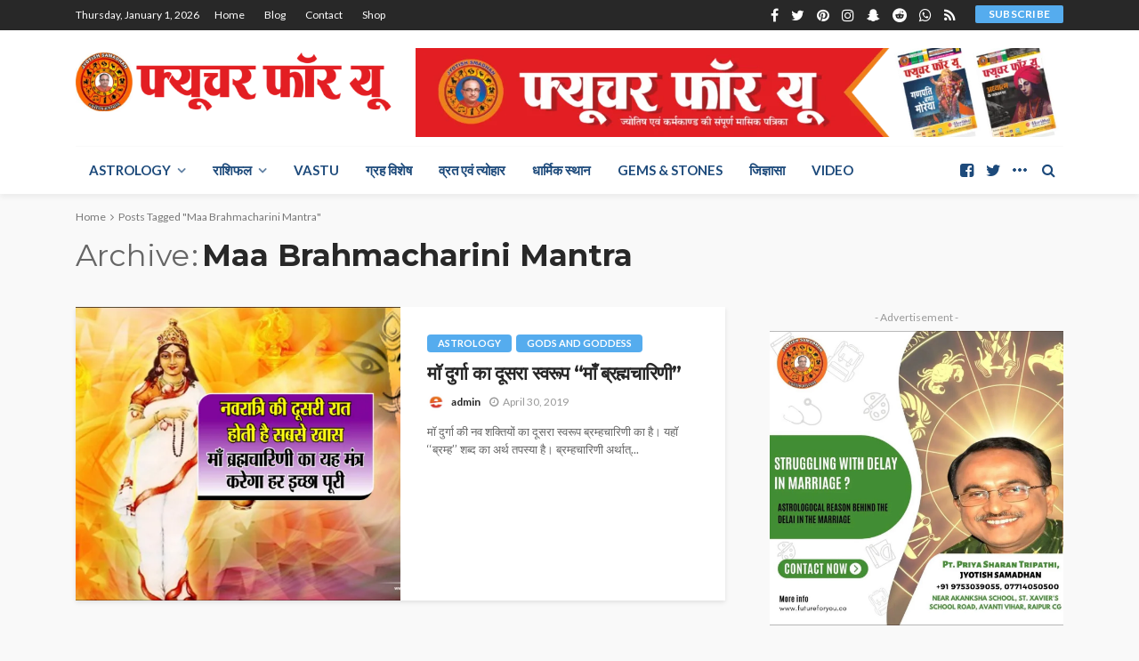

--- FILE ---
content_type: text/html; charset=UTF-8
request_url: https://futureforyou.co/tag/maa-brahmacharini-mantra
body_size: 21863
content:
<!DOCTYPE html>
<html lang="en-US">
<head>
	<meta charset="UTF-8"/>
	<meta http-equiv="X-UA-Compatible" content="IE=edge">
	<meta name="viewport" content="width=device-width, initial-scale=1.0">
	<link rel="profile" href="http://gmpg.org/xfn/11"/>
	<link rel="pingback" href="https://futureforyou.co/xmlrpc.php"/>
	<title>Maa Brahmacharini Mantra &#8211; FUTURE FOR YOU</title>
<script type="application/javascript">var bingo_ruby_ajax_url = "https://futureforyou.co/wp-admin/admin-ajax.php"</script><meta name='robots' content='max-image-preview:large' />
<link rel='dns-prefetch' href='//static.addtoany.com' />
<link rel='dns-prefetch' href='//www.google.com' />
<link rel='dns-prefetch' href='//fonts.googleapis.com' />
<link rel="alternate" type="application/rss+xml" title="FUTURE FOR YOU &raquo; Feed" href="https://futureforyou.co/feed" />
<link rel="alternate" type="application/rss+xml" title="FUTURE FOR YOU &raquo; Comments Feed" href="https://futureforyou.co/comments/feed" />
<link rel="alternate" type="application/rss+xml" title="FUTURE FOR YOU &raquo; Maa Brahmacharini Mantra Tag Feed" href="https://futureforyou.co/tag/maa-brahmacharini-mantra/feed" />
<script type="text/javascript">
/* <![CDATA[ */
window._wpemojiSettings = {"baseUrl":"https:\/\/s.w.org\/images\/core\/emoji\/14.0.0\/72x72\/","ext":".png","svgUrl":"https:\/\/s.w.org\/images\/core\/emoji\/14.0.0\/svg\/","svgExt":".svg","source":{"concatemoji":"https:\/\/futureforyou.co\/wp-includes\/js\/wp-emoji-release.min.js?ver=6.4.7"}};
/*! This file is auto-generated */
!function(i,n){var o,s,e;function c(e){try{var t={supportTests:e,timestamp:(new Date).valueOf()};sessionStorage.setItem(o,JSON.stringify(t))}catch(e){}}function p(e,t,n){e.clearRect(0,0,e.canvas.width,e.canvas.height),e.fillText(t,0,0);var t=new Uint32Array(e.getImageData(0,0,e.canvas.width,e.canvas.height).data),r=(e.clearRect(0,0,e.canvas.width,e.canvas.height),e.fillText(n,0,0),new Uint32Array(e.getImageData(0,0,e.canvas.width,e.canvas.height).data));return t.every(function(e,t){return e===r[t]})}function u(e,t,n){switch(t){case"flag":return n(e,"\ud83c\udff3\ufe0f\u200d\u26a7\ufe0f","\ud83c\udff3\ufe0f\u200b\u26a7\ufe0f")?!1:!n(e,"\ud83c\uddfa\ud83c\uddf3","\ud83c\uddfa\u200b\ud83c\uddf3")&&!n(e,"\ud83c\udff4\udb40\udc67\udb40\udc62\udb40\udc65\udb40\udc6e\udb40\udc67\udb40\udc7f","\ud83c\udff4\u200b\udb40\udc67\u200b\udb40\udc62\u200b\udb40\udc65\u200b\udb40\udc6e\u200b\udb40\udc67\u200b\udb40\udc7f");case"emoji":return!n(e,"\ud83e\udef1\ud83c\udffb\u200d\ud83e\udef2\ud83c\udfff","\ud83e\udef1\ud83c\udffb\u200b\ud83e\udef2\ud83c\udfff")}return!1}function f(e,t,n){var r="undefined"!=typeof WorkerGlobalScope&&self instanceof WorkerGlobalScope?new OffscreenCanvas(300,150):i.createElement("canvas"),a=r.getContext("2d",{willReadFrequently:!0}),o=(a.textBaseline="top",a.font="600 32px Arial",{});return e.forEach(function(e){o[e]=t(a,e,n)}),o}function t(e){var t=i.createElement("script");t.src=e,t.defer=!0,i.head.appendChild(t)}"undefined"!=typeof Promise&&(o="wpEmojiSettingsSupports",s=["flag","emoji"],n.supports={everything:!0,everythingExceptFlag:!0},e=new Promise(function(e){i.addEventListener("DOMContentLoaded",e,{once:!0})}),new Promise(function(t){var n=function(){try{var e=JSON.parse(sessionStorage.getItem(o));if("object"==typeof e&&"number"==typeof e.timestamp&&(new Date).valueOf()<e.timestamp+604800&&"object"==typeof e.supportTests)return e.supportTests}catch(e){}return null}();if(!n){if("undefined"!=typeof Worker&&"undefined"!=typeof OffscreenCanvas&&"undefined"!=typeof URL&&URL.createObjectURL&&"undefined"!=typeof Blob)try{var e="postMessage("+f.toString()+"("+[JSON.stringify(s),u.toString(),p.toString()].join(",")+"));",r=new Blob([e],{type:"text/javascript"}),a=new Worker(URL.createObjectURL(r),{name:"wpTestEmojiSupports"});return void(a.onmessage=function(e){c(n=e.data),a.terminate(),t(n)})}catch(e){}c(n=f(s,u,p))}t(n)}).then(function(e){for(var t in e)n.supports[t]=e[t],n.supports.everything=n.supports.everything&&n.supports[t],"flag"!==t&&(n.supports.everythingExceptFlag=n.supports.everythingExceptFlag&&n.supports[t]);n.supports.everythingExceptFlag=n.supports.everythingExceptFlag&&!n.supports.flag,n.DOMReady=!1,n.readyCallback=function(){n.DOMReady=!0}}).then(function(){return e}).then(function(){var e;n.supports.everything||(n.readyCallback(),(e=n.source||{}).concatemoji?t(e.concatemoji):e.wpemoji&&e.twemoji&&(t(e.twemoji),t(e.wpemoji)))}))}((window,document),window._wpemojiSettings);
/* ]]> */
</script>
<link rel='stylesheet' id='bingo_ruby_plugin_style-css' href='https://futureforyou.co/wp-content/plugins/bingo-ruby-core/assets/style.css?ver=3.1' type='text/css' media='all' />
<style id='wp-emoji-styles-inline-css' type='text/css'>

	img.wp-smiley, img.emoji {
		display: inline !important;
		border: none !important;
		box-shadow: none !important;
		height: 1em !important;
		width: 1em !important;
		margin: 0 0.07em !important;
		vertical-align: -0.1em !important;
		background: none !important;
		padding: 0 !important;
	}
</style>
<link rel='stylesheet' id='wp-block-library-css' href='https://futureforyou.co/wp-includes/css/dist/block-library/style.min.css?ver=6.4.7' type='text/css' media='all' />
<style id='classic-theme-styles-inline-css' type='text/css'>
/*! This file is auto-generated */
.wp-block-button__link{color:#fff;background-color:#32373c;border-radius:9999px;box-shadow:none;text-decoration:none;padding:calc(.667em + 2px) calc(1.333em + 2px);font-size:1.125em}.wp-block-file__button{background:#32373c;color:#fff;text-decoration:none}
</style>
<style id='global-styles-inline-css' type='text/css'>
body{--wp--preset--color--black: #000000;--wp--preset--color--cyan-bluish-gray: #abb8c3;--wp--preset--color--white: #ffffff;--wp--preset--color--pale-pink: #f78da7;--wp--preset--color--vivid-red: #cf2e2e;--wp--preset--color--luminous-vivid-orange: #ff6900;--wp--preset--color--luminous-vivid-amber: #fcb900;--wp--preset--color--light-green-cyan: #7bdcb5;--wp--preset--color--vivid-green-cyan: #00d084;--wp--preset--color--pale-cyan-blue: #8ed1fc;--wp--preset--color--vivid-cyan-blue: #0693e3;--wp--preset--color--vivid-purple: #9b51e0;--wp--preset--gradient--vivid-cyan-blue-to-vivid-purple: linear-gradient(135deg,rgba(6,147,227,1) 0%,rgb(155,81,224) 100%);--wp--preset--gradient--light-green-cyan-to-vivid-green-cyan: linear-gradient(135deg,rgb(122,220,180) 0%,rgb(0,208,130) 100%);--wp--preset--gradient--luminous-vivid-amber-to-luminous-vivid-orange: linear-gradient(135deg,rgba(252,185,0,1) 0%,rgba(255,105,0,1) 100%);--wp--preset--gradient--luminous-vivid-orange-to-vivid-red: linear-gradient(135deg,rgba(255,105,0,1) 0%,rgb(207,46,46) 100%);--wp--preset--gradient--very-light-gray-to-cyan-bluish-gray: linear-gradient(135deg,rgb(238,238,238) 0%,rgb(169,184,195) 100%);--wp--preset--gradient--cool-to-warm-spectrum: linear-gradient(135deg,rgb(74,234,220) 0%,rgb(151,120,209) 20%,rgb(207,42,186) 40%,rgb(238,44,130) 60%,rgb(251,105,98) 80%,rgb(254,248,76) 100%);--wp--preset--gradient--blush-light-purple: linear-gradient(135deg,rgb(255,206,236) 0%,rgb(152,150,240) 100%);--wp--preset--gradient--blush-bordeaux: linear-gradient(135deg,rgb(254,205,165) 0%,rgb(254,45,45) 50%,rgb(107,0,62) 100%);--wp--preset--gradient--luminous-dusk: linear-gradient(135deg,rgb(255,203,112) 0%,rgb(199,81,192) 50%,rgb(65,88,208) 100%);--wp--preset--gradient--pale-ocean: linear-gradient(135deg,rgb(255,245,203) 0%,rgb(182,227,212) 50%,rgb(51,167,181) 100%);--wp--preset--gradient--electric-grass: linear-gradient(135deg,rgb(202,248,128) 0%,rgb(113,206,126) 100%);--wp--preset--gradient--midnight: linear-gradient(135deg,rgb(2,3,129) 0%,rgb(40,116,252) 100%);--wp--preset--font-size--small: 13px;--wp--preset--font-size--medium: 20px;--wp--preset--font-size--large: 36px;--wp--preset--font-size--x-large: 42px;--wp--preset--spacing--20: 0.44rem;--wp--preset--spacing--30: 0.67rem;--wp--preset--spacing--40: 1rem;--wp--preset--spacing--50: 1.5rem;--wp--preset--spacing--60: 2.25rem;--wp--preset--spacing--70: 3.38rem;--wp--preset--spacing--80: 5.06rem;--wp--preset--shadow--natural: 6px 6px 9px rgba(0, 0, 0, 0.2);--wp--preset--shadow--deep: 12px 12px 50px rgba(0, 0, 0, 0.4);--wp--preset--shadow--sharp: 6px 6px 0px rgba(0, 0, 0, 0.2);--wp--preset--shadow--outlined: 6px 6px 0px -3px rgba(255, 255, 255, 1), 6px 6px rgba(0, 0, 0, 1);--wp--preset--shadow--crisp: 6px 6px 0px rgba(0, 0, 0, 1);}:where(.is-layout-flex){gap: 0.5em;}:where(.is-layout-grid){gap: 0.5em;}body .is-layout-flow > .alignleft{float: left;margin-inline-start: 0;margin-inline-end: 2em;}body .is-layout-flow > .alignright{float: right;margin-inline-start: 2em;margin-inline-end: 0;}body .is-layout-flow > .aligncenter{margin-left: auto !important;margin-right: auto !important;}body .is-layout-constrained > .alignleft{float: left;margin-inline-start: 0;margin-inline-end: 2em;}body .is-layout-constrained > .alignright{float: right;margin-inline-start: 2em;margin-inline-end: 0;}body .is-layout-constrained > .aligncenter{margin-left: auto !important;margin-right: auto !important;}body .is-layout-constrained > :where(:not(.alignleft):not(.alignright):not(.alignfull)){max-width: var(--wp--style--global--content-size);margin-left: auto !important;margin-right: auto !important;}body .is-layout-constrained > .alignwide{max-width: var(--wp--style--global--wide-size);}body .is-layout-flex{display: flex;}body .is-layout-flex{flex-wrap: wrap;align-items: center;}body .is-layout-flex > *{margin: 0;}body .is-layout-grid{display: grid;}body .is-layout-grid > *{margin: 0;}:where(.wp-block-columns.is-layout-flex){gap: 2em;}:where(.wp-block-columns.is-layout-grid){gap: 2em;}:where(.wp-block-post-template.is-layout-flex){gap: 1.25em;}:where(.wp-block-post-template.is-layout-grid){gap: 1.25em;}.has-black-color{color: var(--wp--preset--color--black) !important;}.has-cyan-bluish-gray-color{color: var(--wp--preset--color--cyan-bluish-gray) !important;}.has-white-color{color: var(--wp--preset--color--white) !important;}.has-pale-pink-color{color: var(--wp--preset--color--pale-pink) !important;}.has-vivid-red-color{color: var(--wp--preset--color--vivid-red) !important;}.has-luminous-vivid-orange-color{color: var(--wp--preset--color--luminous-vivid-orange) !important;}.has-luminous-vivid-amber-color{color: var(--wp--preset--color--luminous-vivid-amber) !important;}.has-light-green-cyan-color{color: var(--wp--preset--color--light-green-cyan) !important;}.has-vivid-green-cyan-color{color: var(--wp--preset--color--vivid-green-cyan) !important;}.has-pale-cyan-blue-color{color: var(--wp--preset--color--pale-cyan-blue) !important;}.has-vivid-cyan-blue-color{color: var(--wp--preset--color--vivid-cyan-blue) !important;}.has-vivid-purple-color{color: var(--wp--preset--color--vivid-purple) !important;}.has-black-background-color{background-color: var(--wp--preset--color--black) !important;}.has-cyan-bluish-gray-background-color{background-color: var(--wp--preset--color--cyan-bluish-gray) !important;}.has-white-background-color{background-color: var(--wp--preset--color--white) !important;}.has-pale-pink-background-color{background-color: var(--wp--preset--color--pale-pink) !important;}.has-vivid-red-background-color{background-color: var(--wp--preset--color--vivid-red) !important;}.has-luminous-vivid-orange-background-color{background-color: var(--wp--preset--color--luminous-vivid-orange) !important;}.has-luminous-vivid-amber-background-color{background-color: var(--wp--preset--color--luminous-vivid-amber) !important;}.has-light-green-cyan-background-color{background-color: var(--wp--preset--color--light-green-cyan) !important;}.has-vivid-green-cyan-background-color{background-color: var(--wp--preset--color--vivid-green-cyan) !important;}.has-pale-cyan-blue-background-color{background-color: var(--wp--preset--color--pale-cyan-blue) !important;}.has-vivid-cyan-blue-background-color{background-color: var(--wp--preset--color--vivid-cyan-blue) !important;}.has-vivid-purple-background-color{background-color: var(--wp--preset--color--vivid-purple) !important;}.has-black-border-color{border-color: var(--wp--preset--color--black) !important;}.has-cyan-bluish-gray-border-color{border-color: var(--wp--preset--color--cyan-bluish-gray) !important;}.has-white-border-color{border-color: var(--wp--preset--color--white) !important;}.has-pale-pink-border-color{border-color: var(--wp--preset--color--pale-pink) !important;}.has-vivid-red-border-color{border-color: var(--wp--preset--color--vivid-red) !important;}.has-luminous-vivid-orange-border-color{border-color: var(--wp--preset--color--luminous-vivid-orange) !important;}.has-luminous-vivid-amber-border-color{border-color: var(--wp--preset--color--luminous-vivid-amber) !important;}.has-light-green-cyan-border-color{border-color: var(--wp--preset--color--light-green-cyan) !important;}.has-vivid-green-cyan-border-color{border-color: var(--wp--preset--color--vivid-green-cyan) !important;}.has-pale-cyan-blue-border-color{border-color: var(--wp--preset--color--pale-cyan-blue) !important;}.has-vivid-cyan-blue-border-color{border-color: var(--wp--preset--color--vivid-cyan-blue) !important;}.has-vivid-purple-border-color{border-color: var(--wp--preset--color--vivid-purple) !important;}.has-vivid-cyan-blue-to-vivid-purple-gradient-background{background: var(--wp--preset--gradient--vivid-cyan-blue-to-vivid-purple) !important;}.has-light-green-cyan-to-vivid-green-cyan-gradient-background{background: var(--wp--preset--gradient--light-green-cyan-to-vivid-green-cyan) !important;}.has-luminous-vivid-amber-to-luminous-vivid-orange-gradient-background{background: var(--wp--preset--gradient--luminous-vivid-amber-to-luminous-vivid-orange) !important;}.has-luminous-vivid-orange-to-vivid-red-gradient-background{background: var(--wp--preset--gradient--luminous-vivid-orange-to-vivid-red) !important;}.has-very-light-gray-to-cyan-bluish-gray-gradient-background{background: var(--wp--preset--gradient--very-light-gray-to-cyan-bluish-gray) !important;}.has-cool-to-warm-spectrum-gradient-background{background: var(--wp--preset--gradient--cool-to-warm-spectrum) !important;}.has-blush-light-purple-gradient-background{background: var(--wp--preset--gradient--blush-light-purple) !important;}.has-blush-bordeaux-gradient-background{background: var(--wp--preset--gradient--blush-bordeaux) !important;}.has-luminous-dusk-gradient-background{background: var(--wp--preset--gradient--luminous-dusk) !important;}.has-pale-ocean-gradient-background{background: var(--wp--preset--gradient--pale-ocean) !important;}.has-electric-grass-gradient-background{background: var(--wp--preset--gradient--electric-grass) !important;}.has-midnight-gradient-background{background: var(--wp--preset--gradient--midnight) !important;}.has-small-font-size{font-size: var(--wp--preset--font-size--small) !important;}.has-medium-font-size{font-size: var(--wp--preset--font-size--medium) !important;}.has-large-font-size{font-size: var(--wp--preset--font-size--large) !important;}.has-x-large-font-size{font-size: var(--wp--preset--font-size--x-large) !important;}
.wp-block-navigation a:where(:not(.wp-element-button)){color: inherit;}
:where(.wp-block-post-template.is-layout-flex){gap: 1.25em;}:where(.wp-block-post-template.is-layout-grid){gap: 1.25em;}
:where(.wp-block-columns.is-layout-flex){gap: 2em;}:where(.wp-block-columns.is-layout-grid){gap: 2em;}
.wp-block-pullquote{font-size: 1.5em;line-height: 1.6;}
</style>
<link rel='stylesheet' id='bookme-intlTelInput-css' href='https://futureforyou.co/wp-content/plugins/bookme/assets/front/css/intlTelInput.css?ver=4.7' type='text/css' media='all' />
<link rel='stylesheet' id='bookme-scroll-css' href='https://futureforyou.co/wp-content/plugins/bookme/assets/front/css/trackpad-scroll.css?ver=4.7' type='text/css' media='all' />
<link rel='stylesheet' id='bookme-css' href='https://futureforyou.co/wp-content/plugins/bookme/assets/front/css/bookme.css?ver=4.7' type='text/css' media='all' />
<link rel='stylesheet' id='bootstrap-css' href='https://futureforyou.co/wp-content/themes/bingo/assets/external/bootstrap.css?ver=v3.3.1' type='text/css' media='all' />
<link rel='stylesheet' id='font-awesome-css' href='https://futureforyou.co/wp-content/themes/bingo/assets/external/font-awesome.css?ver=v4.7.0' type='text/css' media='all' />
<link rel='stylesheet' id='bingo_ruby_style_miscellaneous-css' href='https://futureforyou.co/wp-content/themes/bingo/assets/external/miscellaneous.css?ver=3.1' type='text/css' media='all' />
<link rel='stylesheet' id='bingo_ruby_style_main-css' href='https://futureforyou.co/wp-content/themes/bingo/assets/css/theme-style.css?ver=3.1' type='text/css' media='all' />
<link rel='stylesheet' id='bingo_ruby_style_responsive-css' href='https://futureforyou.co/wp-content/themes/bingo/assets/css/theme-responsive.css?ver=3.1' type='text/css' media='all' />
<link rel='stylesheet' id='bingo_ruby_style_default-css' href='https://futureforyou.co/wp-content/themes/bingo/style.css?ver=3.1' type='text/css' media='all' />
<style id='bingo_ruby_style_default-inline-css' type='text/css'>
.total-caption { font-family :Lato;}.banner-background-color { background-color: #ffffff; }.footer-copyright-wrap p { color: #dddddd; }.footer-copyright-wrap { background-color: #242424; }.post-excerpt{ font-size :13px;}
</style>
<link rel='stylesheet' id='addtoany-css' href='https://futureforyou.co/wp-content/plugins/add-to-any/addtoany.min.css?ver=1.16' type='text/css' media='all' />
<link rel='stylesheet' id='redux-google-fonts-bingo_ruby_theme_options-css' href='https://fonts.googleapis.com/css?family=Lato%3A100%2C300%2C400%2C700%2C900%2C100italic%2C300italic%2C400italic%2C700italic%2C900italic%7CMontserrat%3A700%2C400%2C600%2C500&#038;display=swap&#038;ver=1661910990' type='text/css' media='all' />
<script type="text/javascript" src="https://futureforyou.co/wp-includes/js/jquery/jquery.min.js?ver=3.7.1" id="jquery-core-js"></script>
<script type="text/javascript" src="https://futureforyou.co/wp-includes/js/jquery/jquery-migrate.min.js?ver=3.4.1" id="jquery-migrate-js"></script>
<script type="text/javascript" id="addtoany-core-js-before">
/* <![CDATA[ */
window.a2a_config=window.a2a_config||{};a2a_config.callbacks=[];a2a_config.overlays=[];a2a_config.templates={};
/* ]]> */
</script>
<script type="text/javascript" async src="https://static.addtoany.com/menu/page.js" id="addtoany-core-js"></script>
<script type="text/javascript" async src="https://futureforyou.co/wp-content/plugins/add-to-any/addtoany.min.js?ver=1.1" id="addtoany-jquery-js"></script>
<script type="text/javascript" src="https://futureforyou.co/wp-content/plugins/bookme/assets/front/js/jquery.scroll.min.js?ver=4.7" id="bookme-scroll-js"></script>
<script type="text/javascript" src="https://futureforyou.co/wp-content/plugins/bookme/assets/front/js/intlTelInput.min.js?ver=4.7" id="bookme-intlTelInput-js-js"></script>
<script type="text/javascript" src="https://futureforyou.co/wp-content/plugins/bookme/assets/admin/js/moment.min.js?ver=4.7" id="bookme-moment-js-js"></script>
<script type="text/javascript" src="https://futureforyou.co/wp-includes/js/underscore.min.js?ver=1.13.4" id="underscore-js"></script>
<script type="text/javascript" src="https://futureforyou.co/wp-content/plugins/bookme/assets/front/js/clndr.js?ver=4.7" id="bookme-clndr-js-js"></script>
<script type="text/javascript" src="https://www.google.com/recaptcha/api.js?render=explicit&amp;ver=6.4.7" id="bookme-google-recaptcha-js-js"></script>
<script type="text/javascript" id="bookme-js-js-extra">
/* <![CDATA[ */
var Bookme = {"csrf_token":"1b72f51a68","months":["January","February","March","April","May","June","July","August","September","October","November","December"],"days":["Sunday","Monday","Tuesday","Wednesday","Thursday","Friday","Saturday"],"daysShort":["Sun","Mon","Tue","Wed","Thu","Fri","Sat"],"start_of_week":"1","ajaxurl":"https:\/\/futureforyou.co\/wp-admin\/admin-ajax.php","required":{"staff":0},"final_step_url":"","intlTelInput":{"enabled":1,"utils":"https:\/\/futureforyou.co\/wp-content\/plugins\/bookme\/assets\/front\/js\/intlTelInput.utils.js","country":"auto"},"woocommerce":{"enabled":0,"cart_url":""},"cart":{"enabled":0},"stripe":{"enabled":0},"razorpay":{"enabled":0},"is_rtl":"0","not_available":"Not Available","captcha_site_key":"6LfZhsAhAAAAADkF9W5Zcq06tTNID2GjjLls1X9c"};
/* ]]> */
</script>
<script type="text/javascript" src="https://futureforyou.co/wp-content/plugins/bookme/assets/front/js/bookme.js?ver=4.7" id="bookme-js-js"></script>
<script type="text/javascript" id="customer-bookings-js-js-extra">
/* <![CDATA[ */
var BookmeCB = {"csrf_token":"1b72f51a68"};
/* ]]> */
</script>
<script type="text/javascript" src="https://futureforyou.co/wp-content/plugins/bookme/assets/front/js/customer_bookings.js?ver=4.7" id="customer-bookings-js-js"></script>
<!--[if lt IE 9]>
<script type="text/javascript" src="https://futureforyou.co/wp-content/themes/bingo/assets/external/html5.min.js?ver=3.7.3" id="html5-js"></script>
<![endif]-->
<link rel="https://api.w.org/" href="https://futureforyou.co/wp-json/" /><link rel="alternate" type="application/json" href="https://futureforyou.co/wp-json/wp/v2/tags/820" /><link rel="EditURI" type="application/rsd+xml" title="RSD" href="https://futureforyou.co/xmlrpc.php?rsd" />
<meta name="generator" content="WordPress 6.4.7" />
<link rel="icon" href="https://futureforyou.co/wp-content/uploads/2018/06/cropped-cropped-jyotish-smadhan-logo-21-100x100.jpg" sizes="32x32" />
<link rel="icon" href="https://futureforyou.co/wp-content/uploads/2018/06/cropped-cropped-jyotish-smadhan-logo-21.jpg" sizes="192x192" />
<link rel="apple-touch-icon" href="https://futureforyou.co/wp-content/uploads/2018/06/cropped-cropped-jyotish-smadhan-logo-21.jpg" />
<meta name="msapplication-TileImage" content="https://futureforyou.co/wp-content/uploads/2018/06/cropped-cropped-jyotish-smadhan-logo-21.jpg" />
<style type="text/css" title="dynamic-css" class="options-output">.footer-inner{background-color:#282828;background-repeat:no-repeat;background-size:cover;background-attachment:fixed;background-position:center center;}.topbar-wrap{font-family:Lato;text-transform:capitalize;font-weight:400;font-style:normal;font-size:12px;}.main-menu-inner,.off-canvas-nav-inner{font-family:Lato;text-transform:uppercase;letter-spacing:0px;font-weight:700;font-style:normal;font-size:15px;}.main-menu-inner .sub-menu,.off-canvas-nav-inner .sub-menu{font-family:Lato;text-transform:capitalize;letter-spacing:0px;font-weight:400;font-style:normal;font-size:14px;}.logo-wrap.is-logo-text .logo-text h1{font-family:Montserrat;text-transform:uppercase;letter-spacing:-1px;font-weight:700;font-style:normal;font-size:40px;}.logo-mobile-text span{font-family:Montserrat;text-transform:uppercase;letter-spacing:-1px;font-weight:700;font-style:normal;font-size:32px;}body, p{font-family:Lato;line-height:24px;font-weight:400;font-style:normal;color:#282828;font-size:15px;}.post-title.is-size-1{font-family:Montserrat;font-weight:700;font-style:normal;color:#282828;font-size:36px;}.post-title.is-size-2{font-family:Montserrat;font-weight:700;font-style:normal;color:#282828;font-size:30px;}.post-title.is-size-3{font-family:Montserrat;font-weight:700;font-style:normal;color:#282828;font-size:21px;}.post-title.is-size-4{font-family:Montserrat;font-weight:700;font-style:normal;color:#282828;font-size:18px;}.post-title.is-size-5{font-family:Montserrat;font-weight:700;font-style:normal;color:#282828;font-size:14px;}.post-title.is-size-6{font-family:Montserrat;font-weight:400;font-style:normal;color:#282828;font-size:13px;}h1,h2,h3,h4,h5,h6{font-family:Montserrat;text-transform:none;font-weight:700;font-style:normal;}.post-meta-info,.single-post-top,.counter-element{font-family:Lato;font-weight:400;font-style:normal;color:#999;font-size:12px;}.post-cat-info{font-family:Lato;text-transform:uppercase;font-weight:700;font-style:normal;font-size:11px;}.block-header-wrap{font-family:Montserrat;text-transform:uppercase;font-weight:600;font-style:normal;font-size:18px;}.block-ajax-filter-wrap{font-family:Montserrat;text-transform:uppercase;font-weight:500;font-style:normal;font-size:11px;}.widget-title{font-family:Montserrat;text-transform:uppercase;font-weight:600;font-style:normal;font-size:14px;}.breadcrumb-wrap{font-family:Lato;text-transform:none;font-weight:400;font-style:normal;color:#777777;font-size:12px;}</style></head>
<body class="archive tag tag-maa-brahmacharini-mantra tag-820 ruby-body is-full-width is-navbar-sticky is-smart-sticky is-site-smooth-display"  itemscope  itemtype="https://schema.org/WebPage" >
<div class="off-canvas-wrap is-dark-text">
	<div class="off-canvas-inner">
		<a href="#" id="ruby-off-canvas-close-btn"><i class="ruby-close-btn" aria-hidden="true"></i></a>
		<nav id="ruby-offcanvas-navigation" class="off-canvas-nav-wrap">
			<div class="menu-main-menu-container"><ul id="offcanvas-nav" class="off-canvas-nav-inner"><li id="menu-item-9120" class="menu-item menu-item-type-post_type menu-item-object-page menu-item-home menu-item-9120"><a href="https://futureforyou.co/">Home</a></li>
<li id="menu-item-9074" class="menu-item menu-item-type-custom menu-item-object-custom menu-item-has-children menu-item-9074"><a href="#">fearures</a>
<ul class="sub-menu">
	<li id="menu-item-9075" class="menu-item menu-item-type-custom menu-item-object-custom menu-item-has-children menu-item-9075"><a href="#">Post Styles</a>
	<ul class="sub-menu">
		<li id="menu-item-9123" class="menu-item menu-item-type-post_type menu-item-object-post menu-item-9123"><a href="https://futureforyou.co/other/summer-travel-fashion-your-holiday-choice">Default style</a></li>
		<li id="menu-item-9124" class="menu-item menu-item-type-post_type menu-item-object-post menu-item-9124"><a href="https://futureforyou.co/other/young-fashion-style-sunglasses-with-hat-confident">Post style 2</a></li>
		<li id="menu-item-9149" class="menu-item menu-item-type-post_type menu-item-object-post menu-item-9149"><a href="https://futureforyou.co/other/handsome-man-is-using-a-laptop-looking">Post style 3</a></li>
		<li id="menu-item-9125" class="menu-item menu-item-type-post_type menu-item-object-post menu-item-9125"><a href="https://futureforyou.co/other/fashion-charm-blonde-girl-in-pink-sunglasses">Post style 4</a></li>
		<li id="menu-item-9126" class="menu-item menu-item-type-post_type menu-item-object-post menu-item-9126"><a href="https://futureforyou.co/other/vr-is-a-computer-technology-that-simulates">Post style 5</a></li>
	</ul>
</li>
	<li id="menu-item-9076" class="menu-item menu-item-type-custom menu-item-object-custom menu-item-has-children menu-item-9076"><a href="#">Post video</a>
	<ul class="sub-menu">
		<li id="menu-item-9127" class="menu-item menu-item-type-post_type menu-item-object-post menu-item-9127"><a href="https://futureforyou.co/other/relaxing-guitar-music-soft-and-calming-music">Video style 1</a></li>
		<li id="menu-item-9128" class="menu-item menu-item-type-post_type menu-item-object-post menu-item-9128"><a href="https://futureforyou.co/other/you-need-to-know-before-buying-titanfall">Video style 2</a></li>
		<li id="menu-item-9129" class="menu-item menu-item-type-post_type menu-item-object-post menu-item-9129"><a href="https://futureforyou.co/other/despicable-me-3-can-it-make-up-for-minions">Video style 3</a></li>
		<li id="menu-item-9130" class="menu-item menu-item-type-post_type menu-item-object-post menu-item-9130"><a href="https://futureforyou.co/other/likes-video-for-travel-its-a-nice-country">Video style 4</a></li>
		<li id="menu-item-9131" class="menu-item menu-item-type-post_type menu-item-object-post menu-item-9131"><a href="https://futureforyou.co/other/animated-short-film-hd-the-wishgranter-film">Popup video</a></li>
		<li id="menu-item-9132" class="menu-item menu-item-type-post_type menu-item-object-post menu-item-9132"><a href="https://futureforyou.co/other/you-can-travel-the-good-life-travel-motivation">Autoplay video</a></li>
	</ul>
</li>
	<li id="menu-item-9077" class="menu-item menu-item-type-custom menu-item-object-custom menu-item-has-children menu-item-9077"><a href="#">Post Gallery</a>
	<ul class="sub-menu">
		<li id="menu-item-9133" class="menu-item menu-item-type-post_type menu-item-object-post menu-item-9133"><a href="https://futureforyou.co/other/jaguar-f-type-on-display-at-the-la-auto-show">Gallery style 1</a></li>
		<li id="menu-item-9134" class="menu-item menu-item-type-post_type menu-item-object-post menu-item-9134"><a href="https://futureforyou.co/other/close-up-fashion-portrait-happy-new-year">Gallery style 2</a></li>
		<li id="menu-item-9135" class="menu-item menu-item-type-post_type menu-item-object-post menu-item-9135"><a href="https://futureforyou.co/other/football-player-on-the-field-popular-sport">Gallery style 3</a></li>
		<li id="menu-item-9136" class="menu-item menu-item-type-post_type menu-item-object-post menu-item-9136"><a href="https://futureforyou.co/other/technology-health-care-with-the-heart-icon-on-screen">Gallery style 4</a></li>
	</ul>
</li>
	<li id="menu-item-9078" class="menu-item menu-item-type-custom menu-item-object-custom menu-item-9078"><a href="#">Post Review</a></li>
	<li id="menu-item-9079" class="menu-item menu-item-type-custom menu-item-object-custom menu-item-has-children menu-item-9079"><a href="#">Cate Layouts</a>
	<ul class="sub-menu">
		<li id="menu-item-9086" class="menu-item menu-item-type-taxonomy menu-item-object-category menu-item-9086 is-category-2444"><a href="https://futureforyou.co/category/health">health</a></li>
	</ul>
</li>
	<li id="menu-item-9087" class="menu-item menu-item-type-custom menu-item-object-custom menu-item-has-children menu-item-9087"><a href="#">Sidebar</a>
	<ul class="sub-menu">
		<li id="menu-item-9137" class="menu-item menu-item-type-post_type menu-item-object-post menu-item-9137"><a href="https://futureforyou.co/other/summer-travel-fashion-your-holiday-choice">Right Sidebar</a></li>
	</ul>
</li>
	<li id="menu-item-9088" class="menu-item menu-item-type-custom menu-item-object-custom menu-item-has-children menu-item-9088"><a href="#">Pages</a>
	<ul class="sub-menu">
		<li id="menu-item-9089" class="menu-item menu-item-type-custom menu-item-object-custom menu-item-has-children menu-item-9089"><a href="#">pages layout</a>
		<ul class="sub-menu">
			<li id="menu-item-9138" class="menu-item menu-item-type-post_type menu-item-object-page menu-item-9138"><a href="https://futureforyou.co/page-layout-1">Page Layout 1</a></li>
			<li id="menu-item-9139" class="menu-item menu-item-type-post_type menu-item-object-page menu-item-9139"><a href="https://futureforyou.co/page-layout-2">Page Layout 2</a></li>
			<li id="menu-item-9140" class="menu-item menu-item-type-post_type menu-item-object-page menu-item-9140"><a href="https://futureforyou.co/page-layout-3">Page layout 3</a></li>
			<li id="menu-item-9141" class="menu-item menu-item-type-post_type menu-item-object-page menu-item-9141"><a href="https://futureforyou.co/page-layout-4">Page layout 4</a></li>
			<li id="menu-item-9142" class="menu-item menu-item-type-post_type menu-item-object-page menu-item-9142"><a href="https://futureforyou.co/page-layout-5">Page layout 5</a></li>
		</ul>
</li>
		<li id="menu-item-9143" class="menu-item menu-item-type-post_type menu-item-object-page menu-item-9143"><a href="https://futureforyou.co/contact-2">Contact</a></li>
		<li id="menu-item-9144" class="menu-item menu-item-type-post_type menu-item-object-page menu-item-9144"><a href="https://futureforyou.co/contact-ninja">contact (ninja)</a></li>
		<li id="menu-item-9090" class="menu-item menu-item-type-custom menu-item-object-custom menu-item-9090"><a href="http://bingo.themeruby.com/default/tag/travel/">tag page</a></li>
		<li id="menu-item-9091" class="menu-item menu-item-type-custom menu-item-object-custom menu-item-9091"><a href="http://bingo.themeruby.com/default/?s=a">serach page</a></li>
		<li id="menu-item-9092" class="menu-item menu-item-type-custom menu-item-object-custom menu-item-9092"><a href="http://bingo.themeruby.com/default/404">404 template</a></li>
		<li id="menu-item-9093" class="menu-item menu-item-type-custom menu-item-object-custom menu-item-9093"><a href="http://bingo.themeruby.com/default/2017/03/">archive page</a></li>
	</ul>
</li>
	<li id="menu-item-9145" class="menu-item menu-item-type-post_type menu-item-object-page menu-item-9145"><a href="https://futureforyou.co/shop-2">WooCommerce</a></li>
	<li id="menu-item-9099" class="menu-item menu-item-type-post_type menu-item-object-page menu-item-9099"><a href="https://futureforyou.co/shortcodes">shortcodes</a></li>
</ul>
</li>
<li id="menu-item-9121" class="menu-item menu-item-type-post_type menu-item-object-page current_page_parent menu-item-9121"><a href="https://futureforyou.co/blog">Blog</a></li>
</ul></div>		</nav>
												<div class="off-canvas-social-wrap">
					<a class="icon-facebook icon-social" title="facebook" href="http://demo.themeruby.com/bingo_default/" target="_blank"><i class="fa fa-facebook" aria-hidden="true"></i></a><a class="icon-twitter icon-social" title="twitter" href="http://demo.themeruby.com/bingo_default/" target="_blank"><i class="fa fa-twitter" aria-hidden="true"></i></a><a class="icon-pinterest icon-social" title="pinterest" href="http://demo.themeruby.com/bingo_default/" target="_blank"><i class="fa fa-pinterest" aria-hidden="true"></i></a><a class="icon-instagram icon-social" title="instagram" href="http://demo.themeruby.com/bingo_default/" target="_blank"><i class="fa fa-instagram" aria-hidden="true"></i></a><a class="icon-snapchat icon-social" title="snapchat" href="http://demo.themeruby.com/bingo_default/" target="_blank"><i class="fa fa-snapchat-ghost" aria-hidden="true"></i></a><a class="icon-reddit icon-social" title="reddit" href="http://demo.themeruby.com/bingo_default/" target="_blank"><i class="fa fa-reddit" aria-hidden="true"></i></a><a class="icon-whatsapp icon-social" title="whatsapp" href="http://demo.themeruby.com/bingo_default/" target="_blank"><i class="fa fa-whatsapp" aria-hidden="true"></i></a><a class="icon-rss icon-social" title="rss" href="http://demo.themeruby.com/bingo_default/" target="_blank"><i class="fa fa-rss" aria-hidden="true"></i></a>				</div>
								</div>
</div><div id="ruby-site" class="site-outer">
	<div class="header-wrap header-style-1">
	<div class="header-inner">
		<div class="topbar-wrap topbar-style-1 is-light-text">
	<div class="ruby-container">
		<div class="topbar-inner container-inner clearfix">
			<div class="topbar-left">
								
<div class="topbar-date">
	<span>Thursday, January 1, 2026</span>
</div>					<nav id="ruby-topbar-navigation" class="topbar-menu-wrap">
		<div class="menu-top-menu-container"><ul id="topbar-nav" class="topbar-menu-inner"><li id="menu-item-9122" class="menu-item menu-item-type-post_type menu-item-object-page menu-item-home menu-item-9122"><a href="https://futureforyou.co/">Home</a></li>
<li id="menu-item-9119" class="menu-item menu-item-type-post_type menu-item-object-page current_page_parent menu-item-9119"><a href="https://futureforyou.co/blog">Blog</a></li>
<li id="menu-item-9147" class="menu-item menu-item-type-post_type menu-item-object-page menu-item-9147"><a href="https://futureforyou.co/contact-2">Contact</a></li>
<li id="menu-item-9148" class="menu-item menu-item-type-post_type menu-item-object-page menu-item-9148"><a href="https://futureforyou.co/shop-2">Shop</a></li>
</ul></div>	</nav>
			</div>
			<div class="topbar-right">
				
	<div class="topbar-social social-tooltips">
		<a class="icon-facebook icon-social" title="facebook" href="http://demo.themeruby.com/bingo_default/" target="_blank"><i class="fa fa-facebook" aria-hidden="true"></i></a><a class="icon-twitter icon-social" title="twitter" href="http://demo.themeruby.com/bingo_default/" target="_blank"><i class="fa fa-twitter" aria-hidden="true"></i></a><a class="icon-pinterest icon-social" title="pinterest" href="http://demo.themeruby.com/bingo_default/" target="_blank"><i class="fa fa-pinterest" aria-hidden="true"></i></a><a class="icon-instagram icon-social" title="instagram" href="http://demo.themeruby.com/bingo_default/" target="_blank"><i class="fa fa-instagram" aria-hidden="true"></i></a><a class="icon-snapchat icon-social" title="snapchat" href="http://demo.themeruby.com/bingo_default/" target="_blank"><i class="fa fa-snapchat-ghost" aria-hidden="true"></i></a><a class="icon-reddit icon-social" title="reddit" href="http://demo.themeruby.com/bingo_default/" target="_blank"><i class="fa fa-reddit" aria-hidden="true"></i></a><a class="icon-whatsapp icon-social" title="whatsapp" href="http://demo.themeruby.com/bingo_default/" target="_blank"><i class="fa fa-whatsapp" aria-hidden="true"></i></a><a class="icon-rss icon-social" title="rss" href="http://demo.themeruby.com/bingo_default/" target="_blank"><i class="fa fa-rss" aria-hidden="true"></i></a>	</div>
                					<div class="topbar-subscribe-button">
		<a href="#" id="ruby-subscribe" class="ruby-subscribe-button" data-mfp-src="#ruby-subscribe-form" data-effect="mpf-ruby-effect" title="subscribe">
			<span class="button-text">
                                    subscribe                            </span>
		</a>
	</div>
	<div id="ruby-subscribe-form" class="ruby-subscribe-form-wrap mfp-hide mfp-animation">
		<div class="ruby-subscribe-form-inner subscribe-wrap is-dark-text has-bg-image" >
			<div class="subscribe-header">
									<span class="subscribe-logo">
						<a href="https://futureforyou.co/">
							<img src="https://futureforyou.co/wp-content/uploads/2022/08/Future-For-You-logo-1-1024x216-1.png" height="216" width="1024" alt="">
						</a>
					</span>
								<span class="mfp-close"></span>
			</div>
			<div class="subscribe-body">
                				    <div class="subscribe-title-wrap"><span>subscribe to my newsletter!</span></div>
                									<div class="subscribe-text-wrap">
						<p>"Get all latest content delivered straight to your inbox."</p>
					</div>
													<div class="subscribe-content-wrap">
						<div class="subscribe-form-wrap">
						[mc4wp_form id="36"]						</div>
					</div>
													<div class="subscribe-social-wrap">
												<a class="icon-facebook icon-social" title="facebook" href="http://demo.themeruby.com/bingo_default/" target="_blank"><i class="fa fa-facebook" aria-hidden="true"></i></a><a class="icon-twitter icon-social" title="twitter" href="http://demo.themeruby.com/bingo_default/" target="_blank"><i class="fa fa-twitter" aria-hidden="true"></i></a><a class="icon-pinterest icon-social" title="pinterest" href="http://demo.themeruby.com/bingo_default/" target="_blank"><i class="fa fa-pinterest" aria-hidden="true"></i></a><a class="icon-instagram icon-social" title="instagram" href="http://demo.themeruby.com/bingo_default/" target="_blank"><i class="fa fa-instagram" aria-hidden="true"></i></a><a class="icon-snapchat icon-social" title="snapchat" href="http://demo.themeruby.com/bingo_default/" target="_blank"><i class="fa fa-snapchat-ghost" aria-hidden="true"></i></a><a class="icon-reddit icon-social" title="reddit" href="http://demo.themeruby.com/bingo_default/" target="_blank"><i class="fa fa-reddit" aria-hidden="true"></i></a><a class="icon-whatsapp icon-social" title="whatsapp" href="http://demo.themeruby.com/bingo_default/" target="_blank"><i class="fa fa-whatsapp" aria-hidden="true"></i></a><a class="icon-rss icon-social" title="rss" href="http://demo.themeruby.com/bingo_default/" target="_blank"><i class="fa fa-rss" aria-hidden="true"></i></a>					</div>
							</div>
		</div>
	</div>
			</div>
		</div>
	</div>
</div>

		<div class="banner-wrap banner-background-color">
			
			<div class="ruby-container">
				<div class="banner-inner container-inner clearfix">
					<div class="logo-wrap is-logo-image"  itemscope  itemtype="https://schema.org/Organization" >
	<div class="logo-inner">
						<a href="https://futureforyou.co/" class="logo" title="FUTURE FOR YOU">
                <img height="216" width="1024" src="https://futureforyou.co/wp-content/uploads/2022/08/Future-For-You-logo-1-1024x216-1.png" srcset="https://futureforyou.co/wp-content/uploads/2022/08/Future-For-You-logo-1-1024x216-1.png 1x, https://futureforyou.co/wp-content/uploads/2022/08/Future-For-You-logo-1-1024x216-1.png 2x" alt="FUTURE FOR YOU" style="max-height: 85px;">
			</a>
						</div><!--  logo inner -->
    </div>
					
	<div class="banner-ad-wrap">
		<div class="banner-ad-inner">
                                                <div class="banner-ad-image">
                        <img src="https://futureforyou.co/wp-content/uploads/2022/08/mag_advt.png" alt="FUTURE FOR YOU">
                    </div>
                            		</div>
	</div>
				</div>
			</div>
		</div>

		<div class="navbar-outer clearfix">
			<div class="navbar-wrap">
				<div class="ruby-container">
					<div class="navbar-inner container-inner clearfix">
						<div class="navbar-left">
							<div class="off-canvas-btn-wrap is-hidden">
	<div class="off-canvas-btn">
		<a href="#" class="ruby-trigger" title="off canvas button">
			<span class="icon-wrap"></span>
		</a>
	</div>
</div>							<div class="logo-mobile-wrap is-logo-mobile-image"  itemscope  itemtype="https://schema.org/Organization" >
	<div class="logo-mobile-inner">
        <a href="https://futureforyou.co/" class="logo" title="FUTURE FOR YOU">
            <img height="216" width="1024" src="https://futureforyou.co/wp-content/uploads/2022/08/Future-For-You-logo-1-1024x216-1.png" alt="FUTURE FOR YOU">
        </a>
	</div>
</div>
							<nav id="ruby-main-menu" class="main-menu-wrap">
    <div class="menu-mega-main-menu-container"><ul id="main-nav" class="main-menu-inner"  itemscope  itemtype="https://schema.org/SiteNavigationElement" ><li id="menu-item-3999" class="menu-item menu-item-type-taxonomy menu-item-object-category menu-item-has-children menu-item-3999 is-category-2" itemprop="name"><a href="https://futureforyou.co/category/blog" itemprop="url">Astrology</a><ul class="sub-menu is-sub-default">	<li id="menu-item-2153" class="menu-item menu-item-type-taxonomy menu-item-object-category menu-item-2153 is-category-333" itemprop="name"><a href="https://futureforyou.co/category/blog/marital-issues" itemprop="url">Marital Issues</a></li>	<li id="menu-item-4001" class="menu-item menu-item-type-taxonomy menu-item-object-category menu-item-4001 is-category-24" itemprop="name"><a href="https://futureforyou.co/category/blog/gods" itemprop="url">Gods and Goddess</a></li>	<li id="menu-item-4000" class="menu-item menu-item-type-taxonomy menu-item-object-category menu-item-4000 is-category-354" itemprop="name"><a href="https://futureforyou.co/category/blog/business-astrology" itemprop="url">Business Astrology</a></li>	<li id="menu-item-4012" class="menu-item menu-item-type-taxonomy menu-item-object-category menu-item-4012 is-category-614" itemprop="name"><a href="https://futureforyou.co/category/blog/healthastrology" itemprop="url">Health Astrology</a></li>	<li id="menu-item-4003" class="menu-item menu-item-type-taxonomy menu-item-object-category menu-item-4003 is-category-12" itemprop="name"><a href="https://futureforyou.co/category/blog/numerology" itemprop="url">Numerology</a></li>	<li id="menu-item-246" class="menu-item menu-item-type-taxonomy menu-item-object-category menu-item-246 is-category-12" itemprop="name"><a rel="Array" href="https://futureforyou.co/category/blog/numerology" itemprop="url">Palmistry</a></li>	<li id="menu-item-367" class="menu-item menu-item-type-taxonomy menu-item-object-category menu-item-367 is-category-15" itemprop="name"><a href="https://futureforyou.co/category/astrological-solution" itemprop="url">उपाय लेख</a></li></ul></li><li id="menu-item-4013" class="menu-item menu-item-type-taxonomy menu-item-object-category menu-item-has-children menu-item-4013 is-category-259" itemprop="name"><a href="https://futureforyou.co/category/horoscope" itemprop="url">राश‍िफल</a><ul class="sub-menu is-sub-default">	<li id="menu-item-4016" class="menu-item menu-item-type-taxonomy menu-item-object-category menu-item-4016 is-category-261" itemprop="name"><a href="https://futureforyou.co/category/horoscope/weekly-horoscope" itemprop="url">साप्ताहिक राशिफल</a></li>	<li id="menu-item-4015" class="menu-item menu-item-type-taxonomy menu-item-object-category menu-item-4015 is-category-262" itemprop="name"><a href="https://futureforyou.co/category/horoscope/monthly-horoscope" itemprop="url">मासिक राशिफल</a></li>	<li id="menu-item-8246" class="menu-item menu-item-type-taxonomy menu-item-object-category menu-item-8246 is-category-1234" itemprop="name"><a href="https://futureforyou.co/category/horoscope/2020-horoscope" itemprop="url">2020 Horoscope</a></li></ul></li><li id="menu-item-4002" class="menu-item menu-item-type-taxonomy menu-item-object-category menu-item-4002 is-category-206" itemprop="name"><a href="https://futureforyou.co/category/vastu" itemprop="url">Vastu</a></li><li id="menu-item-380" class="menu-item menu-item-type-taxonomy menu-item-object-category menu-item-380 is-category-266" itemprop="name"><a href="https://futureforyou.co/category/planets" itemprop="url">ग्रह विशेष</a></li><li id="menu-item-2098" class="menu-item menu-item-type-taxonomy menu-item-object-category menu-item-2098 is-category-3" itemprop="name"><a href="https://futureforyou.co/category/vrat-and-festivals" itemprop="url">व्रत एवं त्योहार</a></li><li id="menu-item-7015" class="menu-item menu-item-type-taxonomy menu-item-object-category menu-item-7015 is-category-13" itemprop="name"><a href="https://futureforyou.co/category/dharmik-sthal" itemprop="url">धार्मिक स्थान</a></li><li id="menu-item-8327" class="menu-item menu-item-type-taxonomy menu-item-object-category menu-item-8327 is-category-1731" itemprop="name"><a href="https://futureforyou.co/category/wearables" itemprop="url">Gems &amp; Stones</a></li><li id="menu-item-7016" class="menu-item menu-item-type-taxonomy menu-item-object-category menu-item-7016 is-category-168" itemprop="name"><a href="https://futureforyou.co/category/spiritual" itemprop="url">जिज्ञासा</a></li><li id="menu-item-326" class="menu-item menu-item-type-taxonomy menu-item-object-category menu-item-326 is-category-219" itemprop="name"><a href="https://futureforyou.co/category/video" itemprop="url">VIDEO</a></li></ul></div></nav>						</div>

						<div class="navbar-right">
								<div class="navbar-social-wrap">
		<div class="navbar-social social-tooltips">
			<a class="icon-facebook icon-social" title="facebook" href="http://demo.themeruby.com/bingo_default/" target="_blank"><i class="fa fa-facebook-square" aria-hidden="true"></i></a><a class="icon-twitter icon-social" title="twitter" href="http://demo.themeruby.com/bingo_default/" target="_blank"><i class="fa fa-twitter" aria-hidden="true"></i></a><a class="icon-pinterest icon-social" title="pinterest" href="http://demo.themeruby.com/bingo_default/" target="_blank"><i class="fa fa-pinterest" aria-hidden="true"></i></a><a class="icon-instagram icon-social" title="instagram" href="http://demo.themeruby.com/bingo_default/" target="_blank"><i class="fa fa-instagram" aria-hidden="true"></i></a><a class="icon-snapchat icon-social" title="snapchat" href="http://demo.themeruby.com/bingo_default/" target="_blank"><i class="fa fa-snapchat-ghost" aria-hidden="true"></i></a><a class="icon-reddit icon-social" title="reddit" href="http://demo.themeruby.com/bingo_default/" target="_blank"><i class="fa fa-reddit" aria-hidden="true"></i></a><a class="icon-whatsapp icon-social" title="whatsapp" href="http://demo.themeruby.com/bingo_default/" target="_blank"><i class="fa fa-whatsapp" aria-hidden="true"></i></a><a class="icon-rss icon-social" title="rss" href="http://demo.themeruby.com/bingo_default/" target="_blank"><i class="fa fa-rss" aria-hidden="true"></i></a><span class="show-social"><i class="ruby-icon-show"></i></span><span class="close-social"><i class="ruby-icon-close"></i></span>		</div>
	</div>
							
<div class="navbar-search">
	<a href="#" id="ruby-navbar-search-icon" data-mfp-src="#ruby-header-search-popup" data-effect="mpf-ruby-effect header-search-popup-outer" title="Search" class="navbar-search-icon">
		<i class="fa fa-search" aria-hidden="true"></i>
	</a>
</div>
						</div>
					</div>
				</div>
				<div id="ruby-header-search-popup" class="header-search-popup">
	<div class="header-search-popup-wrap ruby-container">
		<a href="#" class="ruby-close-search"><i class="ruby-close-btn" aria-hidden="true"></i></a>
	<div class="header-search-popup-inner">
		<form class="search-form" method="get" action="https://futureforyou.co/">
			<fieldset>
				<input id="ruby-search-input" type="text" class="field" name="s" value="" placeholder="Type to search&hellip;" autocomplete="off">
				<button type="submit" value="" class="btn"><i class="fa fa-search" aria-hidden="true"></i></button>
			</fieldset>
                            <div class="header-search-result"></div>
            		</form>
	</div>
	</div>
</div>			</div>
		</div>
	</div>

</div><!--  header  -->	<div class="main-site-mask"></div>
	<div class="site-wrap">
		<div class="site-mask"></div>
		<div class="site-inner">
<div class="breadcrumb-wrap"><div class="breadcrumb-inner ruby-container"  itemscope  itemtype="https://schema.org/BreadcrumbList" ><span  itemscope  itemprop="itemListElement"  itemtype="https://schema.org/ListItem" ><a itemprop="item" href="https://futureforyou.co/"><span itemprop="name">Home</span></a><meta itemprop="position" content="1"></a></span><i class="fa fa-angle-right breadcrumb-next"></i><span>Posts Tagged &quot;Maa Brahmacharini Mantra&quot;</span></div><!-- #breadcrumb inner --></div><!-- #breadcrumb --><div class="archive-page-header"><div class="archive-page-header-inner ruby-container"><div class="archive-title-wrap"><h1 class="archive-title"><span class="page-subtitle">archive</span>Maa Brahmacharini Mantra</h1></div></div></div><!--archive header--><div class="blog-wrap is-layout_list no-big-first"><div class="ruby-page-wrap ruby-section row blog-inner is-sidebar-right ruby-container"><div class="ruby-content-wrap content-wrap col-sm-8 col-xs-12 content-with-sidebar"><article class="post-wrap post-list-1 clearfix"><div class="post-list-inner"><div class="col-sm-6 col-left"><div class="post-thumb-outer ruby-animated-image ruby-fade"><div class=" post-thumb is-image"><a href="https://futureforyou.co/blog/931" title="माॅ दुर्गा का दूसरा स्वरूप &#8220;माँ ब्रह्मचारिणी&#8221;" rel="bookmark"><span class="thumbnail-resize"><span class="thumbnail-image"><img width="365" height="239" src="https://futureforyou.co/wp-content/uploads/2015/05/01_2_3523614_835x547-m.png" class="attachment-bingo_ruby_crop_365x330 size-bingo_ruby_crop_365x330 wp-post-image" alt="" decoding="async" fetchpriority="high" srcset="https://futureforyou.co/wp-content/uploads/2015/05/01_2_3523614_835x547-m.png 835w, https://futureforyou.co/wp-content/uploads/2015/05/01_2_3523614_835x547-m-300x197.png 300w, https://futureforyou.co/wp-content/uploads/2015/05/01_2_3523614_835x547-m-768x503.png 768w" sizes="(max-width: 365px) 100vw, 365px" /></span></span><!-- thumbnail resize--></a></div><!-- post thumbnail--></div></div><div class="col-sm-6 col-right"><div class="post-body"><div class="post-list-content"><div class="post-cat-info clearfix"><a class="cat-info-el cat-info-id-2" href="https://futureforyou.co/category/blog" title="Astrology">Astrology</a><a class="cat-info-el cat-info-id-24" href="https://futureforyou.co/category/blog/gods" title="Gods and Goddess">Gods and Goddess</a></div><!-- post cat info--><h2 class="post-title entry-title is-size-3"><a class="post-title-link" href="https://futureforyou.co/blog/931" rel="bookmark" title="माॅ दुर्गा का दूसरा स्वरूप &#8220;माँ ब्रह्मचारिणी&#8221;">माॅ दुर्गा का दूसरा स्वरूप &#8220;माँ ब्रह्मचारिणी&#8221;</a></h2><!-- post title--><div class="post-meta-info is-show-icon"><div class="post-meta-info-left"><span class="meta-info-el meta-info-author vcard author"><img alt='admin' src='https://secure.gravatar.com/avatar/ff70c16682da433bab4b9fea912dab30?s=22&#038;d=mm&#038;r=g' srcset='https://secure.gravatar.com/avatar/ff70c16682da433bab4b9fea912dab30?s=44&#038;d=mm&#038;r=g 2x' class='avatar avatar-22 photo' height='22' width='22' decoding='async'/><a class="url fn n" href="https://futureforyou.co/author/admin">admin</a></span><span class="meta-info-el meta-info-date"><i class="fa fa-clock-o"></i><time class="date published" datetime="2019-04-30T07:18:08+00:00">April 30, 2019</time><time class="updated" datetime="2019-04-30T07:19:36+05:30">April 30, 2019</time></span><!-- meta info date--></div><!-- post meta info left--><div class="post-meta-info-right"></div></div><!-- post meta info--><div class="post-excerpt">माॅ दुर्गा की नव शक्तियों का दूसरा स्वरूप ब्रम्हचारिणी का है। यहाॅ ‘‘ब्रम्ह’’ शब्द का अर्थ तपस्या है। ब्रम्हचारिणी अर्थात्...</div><!-- excerpt--></div></div></div></div></article></div><!-- page--><aside class="sidebar-wrap col-sm-4 col-xs-12 clearfix" ><div class="ruby-sidebar-sticky"><div class="sidebar-inner"><section id="bingo_ruby_sb_ad_widget-1" class="widget sb-widget sb-widget-ad">        <div class="widget-ad-content-wrap widget-content-wrap clearfix">
	        		        <div class="ad-title"><span>- Advertisement -</span></div>
	                  	          <div class="widget-ad-image">
                                <a class="widget-ad-link" target="_blank" href="https://futureforyou.co/book-appointment"><img class="ads-image" src="https://futureforyou.co/wp-content/uploads/2022/08/advt_002.jpeg" alt="FUTURE FOR YOU"></a>
                	          </div><!--# image ads -->
                     </div>

        </section><section id="bingo_ruby_social_widget-1" class="widget social-bar-widget"><div class="widget-title block-title"><h3>Find Us on socials</h3></div>
		<div class="widget-content-wrap">
			<div class="widget-social-link-info social-tooltips">
                                    <a class="icon-facebook icon-social is-color" title="facebook" href="#" target="_blank"><i class="fa fa-facebook" aria-hidden="true"></i></a><a class="icon-twitter icon-social is-color" title="twitter" href="#" target="_blank"><i class="fa fa-twitter" aria-hidden="true"></i></a><a class="icon-linkedin icon-social is-color" title="linkedin" href="#" target="_blank"><i class="fa fa-linkedin" aria-hidden="true"></i></a><a class="icon-instagram icon-social is-color" title="instagram" href="#" target="_blank"><i class="fa fa-instagram" aria-hidden="true"></i></a><a class="icon-youtube icon-social is-color" title="youtube" href="#" target="_blank"><i class="fa fa-youtube" aria-hidden="true"></i></a><a class="icon-whatsapp icon-social is-color" title="whatsapp" href="#" target="_blank"><i class="fa fa-whatsapp" aria-hidden="true"></i></a>                			</div>
		</div>

        </section><section id="bingo_ruby_sb_widget_post-1" class="widget sb-widget sb-widget-post"><div class="widget-title block-title"><h3>Videos </h3></div><div class="widget-content-wrap"><div class="post-widget-inner style-4"><div class="post-outer"><span class="post-counter">1</span><article class="post-wrap post-list-4 clearfix"><div class="post-thumb-outer"><div class=" post-thumb is-image"><a href="https://futureforyou.co/video/on-the-auspicious-occasion-of-akshaya-tritiya-the-heart-touching-launch-of-chhattisgarhi-wedding-farewell-song-mor-bitiya-chali-sasural" title="अक्षय तृतीया के पावन अवसर पर छत्तीसगढ़ी विवाह बिदाई गीत &#8220;मोर बिटिया चली ससुराल&#8221; का हृदयस्पर्शी लॉन्च" rel="bookmark"><span class="thumbnail-resize"><span class="thumbnail-image"><img width="110" height="85" src="https://futureforyou.co/wp-content/uploads/2025/04/WhatsApp-Image-2025-04-29-at-7.17.47-PM-110x85.jpeg" class="attachment-bingo_ruby_crop_110x85 size-bingo_ruby_crop_110x85 wp-post-image" alt="" decoding="async" loading="lazy" /></span></span><!-- thumbnail resize--></a></div><!-- post thumbnail--></div><div class="post-body"><h2 class="post-title entry-title is-size-6"><a class="post-title-link" href="https://futureforyou.co/video/on-the-auspicious-occasion-of-akshaya-tritiya-the-heart-touching-launch-of-chhattisgarhi-wedding-farewell-song-mor-bitiya-chali-sasural" rel="bookmark" title="अक्षय तृतीया के पावन अवसर पर छत्तीसगढ़ी विवाह बिदाई गीत &#8220;मोर बिटिया चली ससुराल&#8221; का हृदयस्पर्शी लॉन्च">अक्षय तृतीया के पावन अवसर पर छत्तीसगढ़ी विवाह बिदाई गीत &#8220;मोर बिटिया चली ससुराल&#8221; का हृदयस्पर्शी लॉन्च</a></h2><!-- post title--><div class="post-meta-info post-meta-s"><span class="meta-info-el meta-info-date"><i class="fa fa-clock-o"></i><time class="date published" datetime="2025-04-29T19:26:42+00:00">April 29, 2025</time><time class="updated" datetime="2025-04-29T20:50:24+05:30">April 29, 2025</time></span><!-- meta info date--></div></div></article></div><div class="post-outer"><span class="post-counter">2</span><article class="post-wrap post-list-4 clearfix"><div class="post-thumb-outer"><div class=" post-thumb is-image"><a href="https://futureforyou.co/astrological-solution/if-you-want-to-remove-home-troubles-then-do-easy-remedies-and-tricks" title="गृह क्लेश को करना चाहते है दूर,तो करें आसान से उपाय और टोटके " rel="bookmark"><span class="thumbnail-resize"><span class="thumbnail-image"><img width="110" height="85" src="https://futureforyou.co/wp-content/uploads/2022/09/grah-kalesh_2018112318285932-110x85.jpg" class="attachment-bingo_ruby_crop_110x85 size-bingo_ruby_crop_110x85 wp-post-image" alt="" decoding="async" loading="lazy" /></span></span><!-- thumbnail resize--></a></div><!-- post thumbnail--></div><div class="post-body"><h2 class="post-title entry-title is-size-6"><a class="post-title-link" href="https://futureforyou.co/astrological-solution/if-you-want-to-remove-home-troubles-then-do-easy-remedies-and-tricks" rel="bookmark" title="गृह क्लेश को करना चाहते है दूर,तो करें आसान से उपाय और टोटके ">गृह क्लेश को करना चाहते है दूर,तो करें आसान से उपाय और टोटके </a></h2><!-- post title--><div class="post-meta-info post-meta-s"><span class="meta-info-el meta-info-date"><i class="fa fa-clock-o"></i><time class="date published" datetime="2022-09-21T13:41:43+00:00">September 21, 2022</time></span><!-- meta info date--></div></div></article></div><div class="post-outer"><span class="post-counter">3</span><article class="post-wrap post-list-4 clearfix"><div class="post-thumb-outer"><div class=" post-thumb is-image"><a href="https://futureforyou.co/video/%e0%a4%b0%e0%a4%ae%e0%a5%8d%e0%a4%ad%e0%a4%be-%e0%a4%a4%e0%a5%83%e0%a4%a4%e0%a5%80%e0%a4%af%e0%a4%be-%e0%a4%b5%e0%a5%8d%e0%a4%b0%e0%a4%a4-%e0%a4%b8%e0%a5%81%e0%a4%96-%e0%a4%b8%e0%a4%ae%e0%a5%83" title="रम्भा तृतीया व्रत | सुख, समृद्धि की कामना ? Sitare Hamare Daily Horoscope | 17 December 2020" rel="bookmark"><span class="thumbnail-resize"><span class="thumbnail-image"><img width="110" height="62" src="https://futureforyou.co/wp-content/uploads/2020/12/maxresdefault-1.jpg" class="attachment-bingo_ruby_crop_110x85 size-bingo_ruby_crop_110x85 wp-post-image" alt="" decoding="async" loading="lazy" srcset="https://futureforyou.co/wp-content/uploads/2020/12/maxresdefault-1.jpg 1280w, https://futureforyou.co/wp-content/uploads/2020/12/maxresdefault-1-300x169.jpg 300w, https://futureforyou.co/wp-content/uploads/2020/12/maxresdefault-1-1024x576.jpg 1024w, https://futureforyou.co/wp-content/uploads/2020/12/maxresdefault-1-768x432.jpg 768w" sizes="(max-width: 110px) 100vw, 110px" /></span></span><!-- thumbnail resize--></a></div><!-- post thumbnail--></div><div class="post-body"><h2 class="post-title entry-title is-size-6"><a class="post-title-link" href="https://futureforyou.co/video/%e0%a4%b0%e0%a4%ae%e0%a5%8d%e0%a4%ad%e0%a4%be-%e0%a4%a4%e0%a5%83%e0%a4%a4%e0%a5%80%e0%a4%af%e0%a4%be-%e0%a4%b5%e0%a5%8d%e0%a4%b0%e0%a4%a4-%e0%a4%b8%e0%a5%81%e0%a4%96-%e0%a4%b8%e0%a4%ae%e0%a5%83" rel="bookmark" title="रम्भा तृतीया व्रत | सुख, समृद्धि की कामना ? Sitare Hamare Daily Horoscope | 17 December 2020">रम्भा तृतीया व्रत | सुख, समृद्धि की कामना ? Sitare Hamare Daily Horoscope | 17 December 2020</a></h2><!-- post title--><div class="post-meta-info post-meta-s"><span class="meta-info-el meta-info-date"><i class="fa fa-clock-o"></i><time class="date published" datetime="2020-12-17T06:31:08+00:00">December 17, 2020</time><time class="updated" datetime="2020-12-23T06:31:40+05:30">December 23, 2020</time></span><!-- meta info date--></div></div></article></div><div class="post-outer"><span class="post-counter">4</span><article class="post-wrap post-list-4 clearfix"><div class="post-thumb-outer"><div class=" post-thumb is-image"><a href="https://futureforyou.co/video/monthly-horoscope-may-2020-in-hindi-priyasharan-tripathi" title="मासिक राशिफल मई 2020 &#8211; Monthly Horoscope In Hindi -Priyasharan Tripathi" rel="bookmark"><span class="thumbnail-resize"><span class="thumbnail-image"><img width="110" height="62" src="https://futureforyou.co/wp-content/uploads/2020/05/rashifal-en.jpg" class="attachment-bingo_ruby_crop_110x85 size-bingo_ruby_crop_110x85 wp-post-image" alt="" decoding="async" loading="lazy" srcset="https://futureforyou.co/wp-content/uploads/2020/05/rashifal-en.jpg 800w, https://futureforyou.co/wp-content/uploads/2020/05/rashifal-en-300x169.jpg 300w, https://futureforyou.co/wp-content/uploads/2020/05/rashifal-en-768x432.jpg 768w" sizes="(max-width: 110px) 100vw, 110px" /></span></span><!-- thumbnail resize--></a></div><!-- post thumbnail--></div><div class="post-body"><h2 class="post-title entry-title is-size-6"><a class="post-title-link" href="https://futureforyou.co/video/monthly-horoscope-may-2020-in-hindi-priyasharan-tripathi" rel="bookmark" title="मासिक राशिफल मई 2020 &#8211; Monthly Horoscope In Hindi -Priyasharan Tripathi">मासिक राशिफल मई 2020 &#8211; Monthly Horoscope In Hindi -Priyasharan Tripathi</a></h2><!-- post title--><div class="post-meta-info post-meta-s"><span class="meta-info-el meta-info-date"><i class="fa fa-clock-o"></i><time class="date published" datetime="2020-05-05T06:10:10+00:00">May 5, 2020</time></span><!-- meta info date--></div></div></article></div><div class="post-outer"><span class="post-counter">5</span><article class="post-wrap post-list-4 clearfix"><div class="post-thumb-outer"><div class=" post-thumb is-image"><a href="https://futureforyou.co/video/hanuman-jayanti-2020-special-show-by-pstripathi" title="Hanuman Jayanti 2020: विशेष कार्यक्रम पं.प्रिया शरण त्रिपाठी, आइये जानते हैं उनके जन्म से जुड़ी महत्वपूर्ण बातें" rel="bookmark"><span class="thumbnail-resize"><span class="thumbnail-image"><img width="102" height="85" src="https://futureforyou.co/wp-content/uploads/2020/04/07_04_2020-hanuman_chalisa_20170951.jpg" class="attachment-bingo_ruby_crop_110x85 size-bingo_ruby_crop_110x85 wp-post-image" alt="" decoding="async" loading="lazy" srcset="https://futureforyou.co/wp-content/uploads/2020/04/07_04_2020-hanuman_chalisa_20170951.jpg 650w, https://futureforyou.co/wp-content/uploads/2020/04/07_04_2020-hanuman_chalisa_20170951-300x250.jpg 300w, https://futureforyou.co/wp-content/uploads/2020/04/07_04_2020-hanuman_chalisa_20170951-145x120.jpg 145w" sizes="(max-width: 102px) 100vw, 102px" /></span></span><!-- thumbnail resize--></a></div><!-- post thumbnail--></div><div class="post-body"><h2 class="post-title entry-title is-size-6"><a class="post-title-link" href="https://futureforyou.co/video/hanuman-jayanti-2020-special-show-by-pstripathi" rel="bookmark" title="Hanuman Jayanti 2020: विशेष कार्यक्रम पं.प्रिया शरण त्रिपाठी, आइये जानते हैं उनके जन्म से जुड़ी महत्वपूर्ण बातें">Hanuman Jayanti 2020: विशेष कार्यक्रम पं.प्रिया शरण त्रिपाठी, आइये जानते हैं उनके जन्म से जुड़ी महत्वपूर्ण बातें</a></h2><!-- post title--><div class="post-meta-info post-meta-s"><span class="meta-info-el meta-info-date"><i class="fa fa-clock-o"></i><time class="date published" datetime="2020-04-09T08:37:38+00:00">April 9, 2020</time><time class="updated" datetime="2020-04-09T08:38:19+05:30">April 9, 2020</time></span><!-- meta info date--></div></div></article></div></div><!-- #post widget inner --></div><!-- #post widget content wrap --></section></div></div></aside></div><!-- page content--></div></div>

		<footer id="footer" class="footer-wrap" >
						<div class="footer-inner is-light-text">
							<div class="column-footer-wrap">
				<div class="ruby-container row">
					<div class="column-footer-inner">
						<div class="sidebar-footer col-sm-4 col-xs-12" role="complementary">
							<section id="search-1" class="widget widget_search"><div class="widget-title block-title"><h3>Search</h3></div><form  method="get" id="searchform" action="https://futureforyou.co/">
	<div class="ruby-search">
		<span class="search-input"><input type="text" id="s" placeholder="Search and hit enter&hellip;" value="" name="s" title="Search for:"/></span>
		<span class="search-submit"><input type="submit" value="" /><i class="fa fa-search"></i></span>
	</div>
</form>

</section><section id="bingo_ruby_contact_info_widget-2" class="widget sb-widget sb-widget-contact-info"><div class="widget-title block-title"><h3>Contact Info</h3></div><div class="contact-info-container widget-content-wrap"><div class="contact-info-el text"><p>Explore your destiny at your fingertips with Certified Ps Tripathi Astrologer and get an effective astrological solution to all kinds of life problems. From daily horoscope astrology to Kundli prediction, from marriage to career prediction, from house to health astrology forecasts, we provide full guidance and suggests astrological remedies for their problems.
</p></div><div class="contact-info-el address"><i class="fa fa-map-signs"></i><div class="bingo-info-wrap"><span class="bingo-contact-title">Address:</span><span class="bingo-contact-text">Infront Of Akansha School,St.Xaviers School Road, Avanti Vihar, Shankar Nagar, Raipur, Chhattisgarh 492006</span></div></div><div class="contact-info-el phone"><i class="fa fa-phone-square"></i><div class="bingo-info-wrap"><span class="bingo-contact-title">Phone:</span><span class="bingo-contact-text">0771-4050500</span></div></div><div class="contact-info-el email"><i class="fa fa-envelope"></i><div class="bingo-info-wrap"><span class="bingo-contact-title">Email:</span><span class="bingo-contact-text"><a href="mailto:support@futureforyou.co">support@futureforyou.co</a></span></div></div><div class="contact-info-el web"><i class="fa fa-internet-explorer"></i><div class="bingo-info-wrap"><span class="bingo-contact-title">Website:</span><span class="bingo-contact-text"><a href="https://futureforyou.co">www.futureforyou.co</a></span></div></div></div></section>						</div>
						<div class="sidebar-footer col-sm-4 col-xs-12" role="complementary">
							<section id="bingo_ruby_sb_widget_post-12" class="widget sb-widget sb-widget-post"><div class="widget-title block-title"><h3>Vastu</h3></div><div class="widget-content-wrap"><div class="post-widget-inner style-1"><article class="post-wrap post-list-4 clearfix"><div class="post-thumb-outer"><div class=" post-thumb is-image"><a href="https://futureforyou.co/vastu/%e0%a4%a4%e0%a4%be%e0%a4%82%e0%a4%ac%e0%a5%87-%e0%a4%95%e0%a5%80-%e0%a4%a4%e0%a4%be%e0%a4%b0-%e0%a4%af%e0%a4%be-%e0%a4%b0%e0%a4%a4%e0%a5%8d%e0%a4%a8-%e0%a4%97%e0%a4%be%e0%a4%a1%e0%a4%bc%e0%a4%a8" title="तांबे की तार या रत्न गाड़ने से वास्तुदोष दूर हो जाते है??????????" rel="bookmark"><span class="thumbnail-resize"><span class="thumbnail-image"><img width="110" height="54" src="https://futureforyou.co/wp-content/uploads/2015/05/Vastu-Shastra-760x376.jpg" class="attachment-bingo_ruby_crop_110x85 size-bingo_ruby_crop_110x85 wp-post-image" alt="" decoding="async" loading="lazy" srcset="https://futureforyou.co/wp-content/uploads/2015/05/Vastu-Shastra-760x376.jpg 760w, https://futureforyou.co/wp-content/uploads/2015/05/Vastu-Shastra-760x376-300x148.jpg 300w, https://futureforyou.co/wp-content/uploads/2015/05/Vastu-Shastra-760x376-600x297.jpg 600w" sizes="(max-width: 110px) 100vw, 110px" /></span></span><!-- thumbnail resize--></a></div><!-- post thumbnail--></div><div class="post-body"><h2 class="post-title entry-title is-size-6"><a class="post-title-link" href="https://futureforyou.co/vastu/%e0%a4%a4%e0%a4%be%e0%a4%82%e0%a4%ac%e0%a5%87-%e0%a4%95%e0%a5%80-%e0%a4%a4%e0%a4%be%e0%a4%b0-%e0%a4%af%e0%a4%be-%e0%a4%b0%e0%a4%a4%e0%a5%8d%e0%a4%a8-%e0%a4%97%e0%a4%be%e0%a4%a1%e0%a4%bc%e0%a4%a8" rel="bookmark" title="तांबे की तार या रत्न गाड़ने से वास्तुदोष दूर हो जाते है??????????">तांबे की तार या रत्न गाड़ने से वास्तुदोष दूर हो जाते है??????????</a></h2><!-- post title--><div class="post-meta-info post-meta-s"><span class="meta-info-el meta-info-date"><i class="fa fa-clock-o"></i><time class="date published" datetime="2018-08-19T13:10:16+00:00">August 19, 2018</time><time class="updated" datetime="2018-08-20T05:16:41+05:30">August 20, 2018</time></span><!-- meta info date--></div></div></article><article class="post-wrap post-list-4 clearfix"><div class="post-thumb-outer"><div class=" post-thumb is-image"><a href="https://futureforyou.co/vastu/1462" title="इशान कोण में क्या होना चाहिए व् महत्त्व" rel="bookmark"><span class="thumbnail-resize"><span class="thumbnail-image"><img width="110" height="62" src="https://futureforyou.co/wp-content/uploads/2015/05/maxresdefault-23.jpg" class="attachment-bingo_ruby_crop_110x85 size-bingo_ruby_crop_110x85 wp-post-image" alt="" decoding="async" loading="lazy" srcset="https://futureforyou.co/wp-content/uploads/2015/05/maxresdefault-23.jpg 1280w, https://futureforyou.co/wp-content/uploads/2015/05/maxresdefault-23-300x169.jpg 300w, https://futureforyou.co/wp-content/uploads/2015/05/maxresdefault-23-768x432.jpg 768w, https://futureforyou.co/wp-content/uploads/2015/05/maxresdefault-23-1024x576.jpg 1024w" sizes="(max-width: 110px) 100vw, 110px" /></span></span><!-- thumbnail resize--></a></div><!-- post thumbnail--></div><div class="post-body"><h2 class="post-title entry-title is-size-6"><a class="post-title-link" href="https://futureforyou.co/vastu/1462" rel="bookmark" title="इशान कोण में क्या होना चाहिए व् महत्त्व">इशान कोण में क्या होना चाहिए व् महत्त्व</a></h2><!-- post title--><div class="post-meta-info post-meta-s"><span class="meta-info-el meta-info-date"><i class="fa fa-clock-o"></i><time class="date published" datetime="2019-04-25T01:45:23+00:00">April 25, 2019</time><time class="updated" datetime="2019-04-25T02:16:10+05:30">April 25, 2019</time></span><!-- meta info date--></div></div></article><article class="post-wrap post-list-4 clearfix"><div class="post-thumb-outer"><div class=" post-thumb is-image"><a href="https://futureforyou.co/vastu/vastu-tips-learn-special-measures-to-remove-the-vastu-defects-of-the-vehicle" title="Vastu Tips : वाहन के वास्तु दोष को दूर करने के जानें खास उपाय&#8230;" rel="bookmark"><span class="thumbnail-resize"><span class="thumbnail-image"><img width="110" height="85" src="https://futureforyou.co/wp-content/uploads/2022/08/aa-ue-le-uu_1645707591-110x85.jpeg" class="attachment-bingo_ruby_crop_110x85 size-bingo_ruby_crop_110x85 wp-post-image" alt="" decoding="async" loading="lazy" srcset="https://futureforyou.co/wp-content/uploads/2022/08/aa-ue-le-uu_1645707591-110x85.jpeg 110w, https://futureforyou.co/wp-content/uploads/2022/08/aa-ue-le-uu_1645707591-540x421.jpeg 540w" sizes="(max-width: 110px) 100vw, 110px" /></span></span><!-- thumbnail resize--></a></div><!-- post thumbnail--></div><div class="post-body"><h2 class="post-title entry-title is-size-6"><a class="post-title-link" href="https://futureforyou.co/vastu/vastu-tips-learn-special-measures-to-remove-the-vastu-defects-of-the-vehicle" rel="bookmark" title="Vastu Tips : वाहन के वास्तु दोष को दूर करने के जानें खास उपाय&#8230;">Vastu Tips : वाहन के वास्तु दोष को दूर करने के जानें खास उपाय&#8230;</a></h2><!-- post title--><div class="post-meta-info post-meta-s"><span class="meta-info-el meta-info-date"><i class="fa fa-clock-o"></i><time class="date published" datetime="2022-08-28T17:56:32+00:00">August 28, 2022</time></span><!-- meta info date--></div></div></article><article class="post-wrap post-list-4 clearfix"><div class="post-thumb-outer"><div class=" post-thumb is-image"><a href="https://futureforyou.co/vastu/vastu-tips-where-to-built-stairs-in-house-in-hindi" title="Vastu Tips: घर में सीढ़ियों की सही दिशा लाती है घर में खुशियां" rel="bookmark"><span class="thumbnail-resize"><span class="thumbnail-image"><img width="110" height="62" src="https://futureforyou.co/wp-content/uploads/2019/05/maxresdefault.jpg" class="attachment-bingo_ruby_crop_110x85 size-bingo_ruby_crop_110x85 wp-post-image" alt="" decoding="async" loading="lazy" srcset="https://futureforyou.co/wp-content/uploads/2019/05/maxresdefault.jpg 1280w, https://futureforyou.co/wp-content/uploads/2019/05/maxresdefault-300x169.jpg 300w, https://futureforyou.co/wp-content/uploads/2019/05/maxresdefault-768x432.jpg 768w, https://futureforyou.co/wp-content/uploads/2019/05/maxresdefault-1024x576.jpg 1024w" sizes="(max-width: 110px) 100vw, 110px" /></span></span><!-- thumbnail resize--></a></div><!-- post thumbnail--></div><div class="post-body"><h2 class="post-title entry-title is-size-6"><a class="post-title-link" href="https://futureforyou.co/vastu/vastu-tips-where-to-built-stairs-in-house-in-hindi" rel="bookmark" title="Vastu Tips: घर में सीढ़ियों की सही दिशा लाती है घर में खुशियां">Vastu Tips: घर में सीढ़ियों की सही दिशा लाती है घर में खुशियां</a></h2><!-- post title--><div class="post-meta-info post-meta-s"><span class="meta-info-el meta-info-date"><i class="fa fa-clock-o"></i><time class="date published" datetime="2019-05-28T17:06:26+00:00">May 28, 2019</time></span><!-- meta info date--></div></div></article><article class="post-wrap post-list-4 clearfix"><div class="post-thumb-outer"><div class=" post-thumb is-image"><a href="https://futureforyou.co/vastu/how-to-recognize-vaastu-defects-in-your-building-or-house" title="अपने भवन या घर में वास्तु दोष कैसे पहचाने" rel="bookmark"><span class="thumbnail-resize"><span class="thumbnail-image"><img width="110" height="62" src="https://futureforyou.co/wp-content/uploads/2015/05/vastu1-1024x576.jpg" class="attachment-bingo_ruby_crop_110x85 size-bingo_ruby_crop_110x85 wp-post-image" alt="" decoding="async" loading="lazy" srcset="https://futureforyou.co/wp-content/uploads/2015/05/vastu1-1024x576.jpg 1024w, https://futureforyou.co/wp-content/uploads/2015/05/vastu1-1024x576-300x169.jpg 300w, https://futureforyou.co/wp-content/uploads/2015/05/vastu1-1024x576-768x432.jpg 768w" sizes="(max-width: 110px) 100vw, 110px" /></span></span><!-- thumbnail resize--></a></div><!-- post thumbnail--></div><div class="post-body"><h2 class="post-title entry-title is-size-6"><a class="post-title-link" href="https://futureforyou.co/vastu/how-to-recognize-vaastu-defects-in-your-building-or-house" rel="bookmark" title="अपने भवन या घर में वास्तु दोष कैसे पहचाने">अपने भवन या घर में वास्तु दोष कैसे पहचाने</a></h2><!-- post title--><div class="post-meta-info post-meta-s"><span class="meta-info-el meta-info-date"><i class="fa fa-clock-o"></i><time class="date published" datetime="2019-08-07T11:57:04+00:00">August 7, 2019</time><time class="updated" datetime="2019-08-07T12:22:57+05:30">August 7, 2019</time></span><!-- meta info date--></div></div></article><article class="post-wrap post-list-4 clearfix"><div class="post-thumb-outer"><div class=" post-thumb is-image"><a href="https://futureforyou.co/vastu/vastu-shastra-do-this-remedy-for-blessings-there-will-be-no-shortage-of-money" title="Vastu Shastra : बरकत के लिए करिये ये उपाय,नही होगी पैसों की क़िल्लत" rel="bookmark"><span class="thumbnail-resize"><span class="thumbnail-image"><img width="110" height="85" src="https://futureforyou.co/wp-content/uploads/2022/08/download-73-110x85.jpg" class="attachment-bingo_ruby_crop_110x85 size-bingo_ruby_crop_110x85 wp-post-image" alt="" decoding="async" loading="lazy" /></span></span><!-- thumbnail resize--></a></div><!-- post thumbnail--></div><div class="post-body"><h2 class="post-title entry-title is-size-6"><a class="post-title-link" href="https://futureforyou.co/vastu/vastu-shastra-do-this-remedy-for-blessings-there-will-be-no-shortage-of-money" rel="bookmark" title="Vastu Shastra : बरकत के लिए करिये ये उपाय,नही होगी पैसों की क़िल्लत">Vastu Shastra : बरकत के लिए करिये ये उपाय,नही होगी पैसों की क़िल्लत</a></h2><!-- post title--><div class="post-meta-info post-meta-s"><span class="meta-info-el meta-info-date"><i class="fa fa-clock-o"></i><time class="date published" datetime="2022-08-30T14:17:43+00:00">August 30, 2022</time></span><!-- meta info date--></div></div></article></div><!-- #post widget inner --></div><!-- #post widget content wrap --></section>						</div>
						<div class="sidebar-footer col-sm-4 col-xs-12" role="complementary">
							<section id="bingo_ruby_sb_widget_post-13" class="widget sb-widget sb-widget-post"><div class="widget-title block-title"><h3>Remedy Articles</h3></div><div class="widget-content-wrap"><div class="post-widget-inner style-1"><article class="post-wrap post-list-4 clearfix"><div class="post-thumb-outer"><div class=" post-thumb is-image"><a href="https://futureforyou.co/blog/according-to-astrology-how-does-incorrect-vastu-become-a-major-cause-of-financial-loss" title="ज्योतिष के अनुसार गलत वास्तु कैसे बनता है धन हानि का बड़ा कारण?" rel="bookmark"><span class="thumbnail-resize"><span class="thumbnail-image"><img width="110" height="85" src="https://futureforyou.co/wp-content/uploads/2025/12/sudden-loss-of-money-110x85.webp" class="attachment-bingo_ruby_crop_110x85 size-bingo_ruby_crop_110x85 wp-post-image" alt="" decoding="async" loading="lazy" /></span></span><!-- thumbnail resize--></a></div><!-- post thumbnail--></div><div class="post-body"><h2 class="post-title entry-title is-size-6"><a class="post-title-link" href="https://futureforyou.co/blog/according-to-astrology-how-does-incorrect-vastu-become-a-major-cause-of-financial-loss" rel="bookmark" title="ज्योतिष के अनुसार गलत वास्तु कैसे बनता है धन हानि का बड़ा कारण?">ज्योतिष के अनुसार गलत वास्तु कैसे बनता है धन हानि का बड़ा कारण?</a></h2><!-- post title--><div class="post-meta-info post-meta-s"><span class="meta-info-el meta-info-date"><i class="fa fa-clock-o"></i><time class="date published" datetime="2025-12-30T14:53:09+00:00">December 30, 2025</time></span><!-- meta info date--></div></div></article><article class="post-wrap post-list-4 clearfix"><div class="post-thumb-outer"><div class=" post-thumb is-image"><a href="https://futureforyou.co/blog/thursday-fasting-ritual-the-most-effective-way-to-strengthen-the-planet-jupiter" title="बृहस्पतिवार व्रत विधि? गुरु ग्रह मजबूत करने का सबसे प्रभावी उपाय&#8230;" rel="bookmark"><span class="thumbnail-resize"><span class="thumbnail-image"><img width="110" height="85" src="https://futureforyou.co/wp-content/uploads/2025/12/sddefault-2-110x85.jpg" class="attachment-bingo_ruby_crop_110x85 size-bingo_ruby_crop_110x85 wp-post-image" alt="" decoding="async" loading="lazy" /></span></span><!-- thumbnail resize--></a></div><!-- post thumbnail--></div><div class="post-body"><h2 class="post-title entry-title is-size-6"><a class="post-title-link" href="https://futureforyou.co/blog/thursday-fasting-ritual-the-most-effective-way-to-strengthen-the-planet-jupiter" rel="bookmark" title="बृहस्पतिवार व्रत विधि? गुरु ग्रह मजबूत करने का सबसे प्रभावी उपाय&#8230;">बृहस्पतिवार व्रत विधि? गुरु ग्रह मजबूत करने का सबसे प्रभावी उपाय&#8230;</a></h2><!-- post title--><div class="post-meta-info post-meta-s"><span class="meta-info-el meta-info-date"><i class="fa fa-clock-o"></i><time class="date published" datetime="2025-12-29T17:01:59+00:00">December 29, 2025</time></span><!-- meta info date--></div></div></article><article class="post-wrap post-list-4 clearfix"><div class="post-thumb-outer"><div class=" post-thumb is-image"><a href="https://futureforyou.co/blog/if-jupiter-is-inauspicious-in-your-horoscope-chant-the-brihaspati-beej-mantra" title="कुंडली में गुरु अशुभ हो तो करें ब्रहस्पति बीज मंत्र का जाप?" rel="bookmark"><span class="thumbnail-resize"><span class="thumbnail-image"><img width="110" height="85" src="https://futureforyou.co/wp-content/uploads/2025/12/Jupiter-Planet-Astrology-110x85.webp" class="attachment-bingo_ruby_crop_110x85 size-bingo_ruby_crop_110x85 wp-post-image" alt="" decoding="async" loading="lazy" /></span></span><!-- thumbnail resize--></a></div><!-- post thumbnail--></div><div class="post-body"><h2 class="post-title entry-title is-size-6"><a class="post-title-link" href="https://futureforyou.co/blog/if-jupiter-is-inauspicious-in-your-horoscope-chant-the-brihaspati-beej-mantra" rel="bookmark" title="कुंडली में गुरु अशुभ हो तो करें ब्रहस्पति बीज मंत्र का जाप?">कुंडली में गुरु अशुभ हो तो करें ब्रहस्पति बीज मंत्र का जाप?</a></h2><!-- post title--><div class="post-meta-info post-meta-s"><span class="meta-info-el meta-info-date"><i class="fa fa-clock-o"></i><time class="date published" datetime="2025-12-29T14:53:52+00:00">December 29, 2025</time></span><!-- meta info date--></div></div></article><article class="post-wrap post-list-4 clearfix"><div class="post-thumb-outer"><div class=" post-thumb is-image"><a href="https://futureforyou.co/blog/do-you-have-guru-chandal-dosha-in-your-horoscope-learn-about-its-symptoms-effects-and-effective-remedies" title="क्या आपकी कुंडली में गुरु चांडाल दोष है? जानिए इसके लक्षण, प्रभाव और अचूक उपाय&#8230;" rel="bookmark"><span class="thumbnail-resize"><span class="thumbnail-image"><img width="110" height="85" src="https://futureforyou.co/wp-content/uploads/2025/12/images-7-110x85.jpg" class="attachment-bingo_ruby_crop_110x85 size-bingo_ruby_crop_110x85 wp-post-image" alt="" decoding="async" loading="lazy" /></span></span><!-- thumbnail resize--></a></div><!-- post thumbnail--></div><div class="post-body"><h2 class="post-title entry-title is-size-6"><a class="post-title-link" href="https://futureforyou.co/blog/do-you-have-guru-chandal-dosha-in-your-horoscope-learn-about-its-symptoms-effects-and-effective-remedies" rel="bookmark" title="क्या आपकी कुंडली में गुरु चांडाल दोष है? जानिए इसके लक्षण, प्रभाव और अचूक उपाय&#8230;">क्या आपकी कुंडली में गुरु चांडाल दोष है? जानिए इसके लक्षण, प्रभाव और अचूक उपाय&#8230;</a></h2><!-- post title--><div class="post-meta-info post-meta-s"><span class="meta-info-el meta-info-date"><i class="fa fa-clock-o"></i><time class="date published" datetime="2025-12-29T14:15:24+00:00">December 29, 2025</time><time class="updated" datetime="2025-12-29T14:52:35+05:30">December 29, 2025</time></span><!-- meta info date--></div></div></article><article class="post-wrap post-list-4 clearfix"><div class="post-thumb-outer"><div class=" post-thumb is-image"><a href="https://futureforyou.co/astrological-solution/is-breaking-glass-at-home-considered-auspicious-or-inauspicious-learn-about-the-vastu-principles-behind-it-and-the-remedies" title="घर में कांच टूटना शुभ या अशुभ? जानिए इसके पीछे का वास्तु और उसके उपाय" rel="bookmark"><span class="thumbnail-resize"><span class="thumbnail-image"><img width="110" height="85" src="https://futureforyou.co/wp-content/uploads/2025/12/vastu-tips-for-breaking-glass_a16229d83bf85df31477fb2f44971f27-scaled-e1766662106805-110x85.webp" class="attachment-bingo_ruby_crop_110x85 size-bingo_ruby_crop_110x85 wp-post-image" alt="" decoding="async" loading="lazy" /></span></span><!-- thumbnail resize--></a></div><!-- post thumbnail--></div><div class="post-body"><h2 class="post-title entry-title is-size-6"><a class="post-title-link" href="https://futureforyou.co/astrological-solution/is-breaking-glass-at-home-considered-auspicious-or-inauspicious-learn-about-the-vastu-principles-behind-it-and-the-remedies" rel="bookmark" title="घर में कांच टूटना शुभ या अशुभ? जानिए इसके पीछे का वास्तु और उसके उपाय">घर में कांच टूटना शुभ या अशुभ? जानिए इसके पीछे का वास्तु और उसके उपाय</a></h2><!-- post title--><div class="post-meta-info post-meta-s"><span class="meta-info-el meta-info-date"><i class="fa fa-clock-o"></i><time class="date published" datetime="2025-12-25T17:50:14+00:00">December 25, 2025</time></span><!-- meta info date--></div></div></article><article class="post-wrap post-list-4 clearfix"><div class="post-thumb-outer"><div class=" post-thumb is-image"><a href="https://futureforyou.co/blog/keeping-peacock-feathers-in-this-direction-of-the-house-will-ensure-there-is-no-shortage-of-wealth" title="घर की इस दिशा में रखें मोर पंख धन-दौलत की नहीं होगी कमी?" rel="bookmark"><span class="thumbnail-resize"><span class="thumbnail-image"><img width="110" height="85" src="https://futureforyou.co/wp-content/uploads/2025/12/sddefault-1-110x85.jpg" class="attachment-bingo_ruby_crop_110x85 size-bingo_ruby_crop_110x85 wp-post-image" alt="" decoding="async" loading="lazy" /></span></span><!-- thumbnail resize--></a></div><!-- post thumbnail--></div><div class="post-body"><h2 class="post-title entry-title is-size-6"><a class="post-title-link" href="https://futureforyou.co/blog/keeping-peacock-feathers-in-this-direction-of-the-house-will-ensure-there-is-no-shortage-of-wealth" rel="bookmark" title="घर की इस दिशा में रखें मोर पंख धन-दौलत की नहीं होगी कमी?">घर की इस दिशा में रखें मोर पंख धन-दौलत की नहीं होगी कमी?</a></h2><!-- post title--><div class="post-meta-info post-meta-s"><span class="meta-info-el meta-info-date"><i class="fa fa-clock-o"></i><time class="date published" datetime="2025-12-25T15:46:51+00:00">December 25, 2025</time></span><!-- meta info date--></div></div></article></div><!-- #post widget inner --></div><!-- #post widget content wrap --></section>						</div>
					</div>
				</div>
			</div><!-- footer columns-->
							
					<div class="bottom-footer-wrap">
				<div class="ruby-container">
											<div class="bottom-footer-inner">
															<div class="footer-logo">
									<a href="https://futureforyou.co/" class="logo"
									   title="FUTURE FOR YOU">
										<img data-no-retina
										     src="https://futureforyou.co/wp-content/uploads/2022/08/Future-For-You-logo-1-1024x216-1.png"
										     height="216"
										     width="1024"
										     alt="FUTURE FOR YOU">
									</a>
								</div>
																						<nav id="ruby-footer-navigation" class="footer-menu-wrap">
									<div class="menu-footer-menu-container"><ul id="footer-nav" class="footer-menu-inner"><li id="menu-item-9096" class="menu-item menu-item-type-custom menu-item-object-custom menu-item-9096"><a href="#">Privacy Policy</a></li>
<li id="menu-item-9146" class="menu-item menu-item-type-post_type menu-item-object-page menu-item-9146"><a href="https://futureforyou.co/contact-2">contact US</a></li>
<li id="menu-item-9100" class="menu-item menu-item-type-post_type menu-item-object-page menu-item-9100"><a href="https://futureforyou.co/shortcodes">shortcodes</a></li>
</ul></div>								</nav>
																						<div class="footer-social-wrap">
									<div class="footer-social-inner social-tooltips">
																				<a class="icon-facebook icon-social is-color" title="facebook" href="http://demo.themeruby.com/bingo_default/" target="_blank"><i class="fa fa-facebook" aria-hidden="true"></i></a><a class="icon-twitter icon-social is-color" title="twitter" href="http://demo.themeruby.com/bingo_default/" target="_blank"><i class="fa fa-twitter" aria-hidden="true"></i></a><a class="icon-pinterest icon-social is-color" title="pinterest" href="http://demo.themeruby.com/bingo_default/" target="_blank"><i class="fa fa-pinterest" aria-hidden="true"></i></a><a class="icon-instagram icon-social is-color" title="instagram" href="http://demo.themeruby.com/bingo_default/" target="_blank"><i class="fa fa-instagram" aria-hidden="true"></i></a><a class="icon-snapchat icon-social is-color" title="snapchat" href="http://demo.themeruby.com/bingo_default/" target="_blank"><i class="fa fa-snapchat-ghost" aria-hidden="true"></i></a><a class="icon-reddit icon-social is-color" title="reddit" href="http://demo.themeruby.com/bingo_default/" target="_blank"><i class="fa fa-reddit" aria-hidden="true"></i></a><a class="icon-whatsapp icon-social is-color" title="whatsapp" href="http://demo.themeruby.com/bingo_default/" target="_blank"><i class="fa fa-whatsapp" aria-hidden="true"></i></a><a class="icon-rss icon-social is-color" title="rss" href="http://demo.themeruby.com/bingo_default/" target="_blank"><i class="fa fa-rss" aria-hidden="true"></i></a>									</div>
								</div>
													</div>
									</div>
									<div id="footer-copyright" class="footer-copyright-wrap">
						<p>Copyright © 2022 FUTURE FOR YOU | All Rights Reserved. </p>
					</div>
							</div>
						</div>
		</footer><!--  footer  -->
	</div>
</div>
<script type="text/javascript" src="https://futureforyou.co/wp-content/plugins/bingo-ruby-core/assets/script.js?ver=3.1" id="bingo_ruby_plugin_scripts-js"></script>
<script type="text/javascript" src="https://futureforyou.co/wp-content/themes/bingo/assets/external/lib-modernizr.js?ver=v2.8.3" id="modernizr-js"></script>
<script type="text/javascript" src="https://futureforyou.co/wp-content/themes/bingo/assets/external/lib-totop.js?ver=v1.2" id="uitotop-js"></script>
<script type="text/javascript" src="https://futureforyou.co/wp-includes/js/imagesloaded.min.js?ver=5.0.0" id="imagesloaded-js"></script>
<script type="text/javascript" src="https://futureforyou.co/wp-content/themes/bingo/assets/external/lib-waypoints.js?ver=v3.1.1" id="waypoints-js"></script>
<script type="text/javascript" src="https://futureforyou.co/wp-content/themes/bingo/assets/external/lib-slick.js?ver=v1.5.8" id="slick-js"></script>
<script type="text/javascript" src="https://futureforyou.co/wp-content/themes/bingo/assets/external/lib-tipsy.js?ver=v1.0" id="tipsy-js"></script>
<script type="text/javascript" src="https://futureforyou.co/wp-content/themes/bingo/assets/external/lib-magnificpopup.js?ver=v1.1.0" id="magnific-popup-js"></script>
<script type="text/javascript" src="https://futureforyou.co/wp-content/themes/bingo/assets/external/lib-justified.js?ver=v1.1.0" id="justified-gallery-js"></script>
<script type="text/javascript" src="https://futureforyou.co/wp-content/themes/bingo/assets/external/lib-backstretch.js?ver=v2.0.4" id="backstretch-js"></script>
<script type="text/javascript" src="https://futureforyou.co/wp-content/themes/bingo/assets/external/lib-smoothscroll.js?ver=v1.2.1" id="smoothscroll-js"></script>
<script type="text/javascript" src="https://futureforyou.co/wp-content/themes/bingo/assets/external/lib-bootstrap.js?ver=v3.0" id="bootstrap-js"></script>
<script type="text/javascript" src="https://futureforyou.co/wp-content/themes/bingo/assets/external/lib-fitvids.js?ver=v1.1" id="fitvids-js"></script>
<script type="text/javascript" src="https://futureforyou.co/wp-content/themes/bingo/assets/external/lib-sticky.js?ver=v1.0.3" id="sticky-js"></script>
<script type="text/javascript" src="https://futureforyou.co/wp-content/themes/bingo/assets/external/lib-rubysticky.js?ver=1.0" id="ruby-sticky-js"></script>
<script type="text/javascript" id="bingo_ruby_script_main-js-extra">
/* <![CDATA[ */
var bingo_ruby_to_top = ["1"];
var bingo_ruby_to_top_mobile = ["1"];
var bingo_ruby_site_smooth_scroll = ["1"];
var bingo_ruby_social_tooltip = ["1"];
var bingo_ruby_single_image_popup = ["1"];
/* ]]> */
</script>
<script type="text/javascript" src="https://futureforyou.co/wp-content/themes/bingo/assets/js/theme-script.js?ver=3.1" id="bingo_ruby_script_main-js"></script>
</body>
</html>
<!-- Page generated by LiteSpeed Cache 5.2 on 2026-01-01 08:04:14 -->